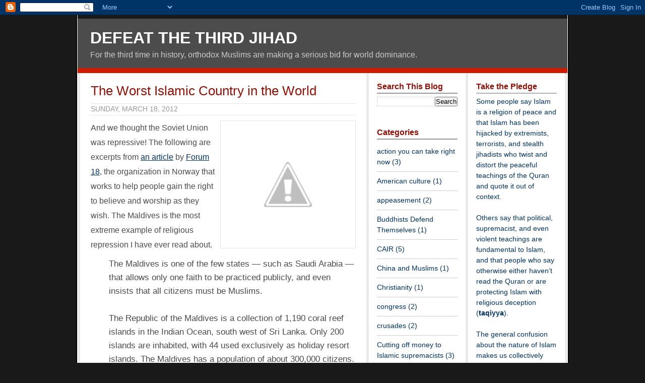

--- FILE ---
content_type: text/html; charset=UTF-8
request_url: https://dttj.blogspot.com/2008/11/worst-islamic-country-in-world.html
body_size: 16655
content:
<!DOCTYPE html>
<html dir='ltr' xmlns='http://www.w3.org/1999/xhtml' xmlns:b='http://www.google.com/2005/gml/b' xmlns:data='http://www.google.com/2005/gml/data' xmlns:expr='http://www.google.com/2005/gml/expr'>
<head>
<link href='https://www.blogger.com/static/v1/widgets/2944754296-widget_css_bundle.css' rel='stylesheet' type='text/css'/>
<meta content='text/html; charset=UTF-8' http-equiv='Content-Type'/>
<meta content='blogger' name='generator'/>
<link href='https://dttj.blogspot.com/favicon.ico' rel='icon' type='image/x-icon'/>
<link href='http://dttj.blogspot.com/2008/11/worst-islamic-country-in-world.html' rel='canonical'/>
<link rel="alternate" type="application/atom+xml" title="Defeat The Third Jihad - Atom" href="https://dttj.blogspot.com/feeds/posts/default" />
<link rel="alternate" type="application/rss+xml" title="Defeat The Third Jihad - RSS" href="https://dttj.blogspot.com/feeds/posts/default?alt=rss" />
<link rel="service.post" type="application/atom+xml" title="Defeat The Third Jihad - Atom" href="https://www.blogger.com/feeds/8549642641097334418/posts/default" />

<link rel="alternate" type="application/atom+xml" title="Defeat The Third Jihad - Atom" href="https://dttj.blogspot.com/feeds/462534297070217235/comments/default" />
<!--Can't find substitution for tag [blog.ieCssRetrofitLinks]-->
<link href='http://3.bp.blogspot.com/__hspjzfC024/SQQ0HP2QwlI/AAAAAAAAAlA/0rz9uQMxbt0/s320/asia_map_maldives.jpg' rel='image_src'/>
<meta content='http://dttj.blogspot.com/2008/11/worst-islamic-country-in-world.html' property='og:url'/>
<meta content='The Worst Islamic Country in the World' property='og:title'/>
<meta content='And we thought the Soviet Union was repressive! The following are excerpts from an article  by Forum 18 , the organization in Norway that wo...' property='og:description'/>
<meta content='//3.bp.blogspot.com/__hspjzfC024/SQQ0HP2QwlI/AAAAAAAAAlA/0rz9uQMxbt0/w1200-h630-p-k-no-nu/asia_map_maldives.jpg' property='og:image'/>
<title>Defeat The Third Jihad: The Worst Islamic Country in the World</title>
<style id='page-skin-1' type='text/css'><!--
/* ************ START OF CSS STYLING ************ */
/* -----------------------------------------------------------------------
Blogger Template Design: Columnus
Design by: Ourblogtemplates.com, September 2008
Terms of Use: Free template with credit linked to Ourblogtemplates.com
----------------------------------------------------------------------- */
/* Variable definitions
========================
<Variable name="bodybgColor" description="Body Background Color"
type="color" default="#FFBBE8">
<Variable name="blogframeColor" description="Blog Background Color"
type="color" default="#800040">
<Variable name="blogBorderColor" description="Blog Border Color"
type="color" default="#000000">
<Variable name="headerbgColor" description="Header Background Color"
type="color" default="#ffffff">
<Variable name="headerBorderColor" description="Header Border Color"
type="color" default="#000000">
<Variable name="blogTitleColor" description="Blog Title Color"
type="color" default="#800040">
<Variable name="blogDescriptionColor" description="Blog Description Color"
type="color" default="#800040">
<Variable name="linkbarbgColor" description="Linkbar Background Color"
type="color" default="#000000">
<Variable name="linkbarmainBorderColor" description="Linkbar Main Border Color"
type="color" default="#C94093">
<Variable name="linkbarBorderColor" description="Linkbar Border Color"
type="color" default="#9D1961">
<Variable name="linkbarTextColor" description="Linkbar Text Color"
type="color" default="#ffffff">
<Variable name="linkbarHoverBgColor" description="Linkbar Hover Background Color"
type="color" default="#ffffff">
<Variable name="linkbarHoverTextColor" description="Linkbar Hover Text Color"
type="color" default="#9D1961">
<Variable name="middlebarbgColor" description="Middlebar Background Color"
type="color" default="#000000">
<Variable name="contentbgColor" description="Content Background Color"
type="color" default="#ffffff">
<Variable name="contentBorderColor" description="Content Border Color"
type="color" default="#9D1961">
<Variable name="postbgColor" description="Post Background Color"
type="color" default="#ffffff">
<Variable name="postBorderColor" description="Post Border Color"
type="color" default="#ffffff">
<Variable name="postTitleColor" description="Post Title Color"
type="color" default="#000000">
<Variable name="posttitlebgColor" description="Post Title Background Color"
type="color" default="#000000">
<Variable name="posttitleBorderColor" description="Post Title Border Color"
type="color" default="#000000">
<Variable name="dateHeaderColor" description="Date Header Color"
type="color" default="#000000">
<Variable name="textColor" description="Text Color"
type="color" default="#191919">
<Variable name="mainLinkColor" description="Main Link Color"
type="color" default="#333333">
<Variable name="mainHoverLinkColor" description="Main Hover Link Color"
type="color" default="#9D1961">
<Variable name="mainVisitedLinkColor" description="Main Visited Link Color"
type="color" default="#9D1961">
<Variable name="blockQuoteColor" description="Blockquote Color"
type="color" default="#191919">
<Variable name="blockquoteBorderColor" description="Blockquote Border Color"
type="color" default="#191919">
<Variable name="codeTextColor" description="Code Text Color"
type="color" default="#660000">
<Variable name="imagebgColor" description="Photo Background Color"
type="color" default="#f5f5f5">
<Variable name="imageBorderColor" description="Photo Border Color"
type="color" default="#f5f5f5">
<Variable name="postfooterBgColor" description="Postfooter Background Color"
type="color" default="#b8659C">
<Variable name="postfooterBorderColor" description="Postfooter Border Color"
type="color" default="#b8659C">
<Variable name="postfooterTextColor" description="Postfooter Text Color"
type="color" default="#b8659C">
<Variable name="postfooterLinkColor" description="Postfooter Link Color"
type="color" default="#b8659C">
<Variable name="commentTabLinkColor" description="Comment Tab Link Color"
type="color" default="#b8659C">
<Variable name="feedlinksColor" description="Feed Links Color"
type="color" default="#9D1961">
<Variable name="mainsidebar1bgColor" description="Main Sidebar Background Color"
type="color" default="#FFBBE8">
<Variable name="sidebar1bgColor" description="Sidebar1 Background Color"
type="color" default="#FFBBE8">
<Variable name="sidebar2bgColor" description="Sidebar2 Background Color"
type="color" default="#FFBBE8">
<Variable name="sidebar1BorderColor" description="Sidebar1 Border Color"
type="color" default="#C94093">
<Variable name="sidebar2BorderColor" description="Sidebar2 Border Color"
type="color" default="#C94093">
<Variable name="sidebar1HeaderBgColor" description="Sidebar1 Header Background Color"
type="color" default="#ffffff">
<Variable name="sidebar2HeaderBgColor" description="Sidebar2 Header Background Color"
type="color" default="#ffffff">
<Variable name="sidebar1HeaderBorderColor" description="Sidebar1 Header Border Color"
type="color" default="#C94093">
<Variable name="sidebar2HeaderBorderColor" description="Sidebar2 Header Border Color"
type="color" default="#C94093">
<Variable name="sidebar1HeaderColor" description="Sidebar1 Header Color"
type="color" default="#000000">
<Variable name="sidebar2HeaderColor" description="Sidebar2 Header Color"
type="color" default="#000000">
<Variable name="sidebar1TextColor" description="Sidebar1 Text Color"
type="color" default="#9D1961">
<Variable name="sidebar2TextColor" description="Sidebar2 Text Color"
type="color" default="#9D1961">
<Variable name="sidebar1LinkColor" description="Sidebar1 Link Color"
type="color" default="#9D1961">
<Variable name="sidebar2LinkColor" description="Sidebar2 Link Color"
type="color" default="#9D1961">
<Variable name="sidebar1HoverLinkColor" description="Sidebar1 Hover Link Color"
type="color" default="#000000">
<Variable name="sidebar2HoverLinkColor" description="Sidebar2 Hover Link Color"
type="color" default="#000000">
<Variable name="sidebar1VisitedLinkColor" description="Sidebar1 Visited Link Color"
type="color" default="#000000">
<Variable name="sidebar2VisitedLinkColor" description="Sidebar2 Visited Link Color"
type="color" default="#000000">
<Variable name="sidebarListLineColor" description="Sidebar List Line Color"
type="color" default="#000000">
<Variable name="lowerbarbgColor" description="Lowerbar Background Color"
type="color" default="#ffffff">
<Variable name="lowerbarBorderColor" description="Lowerbar Border Color"
type="color" default="#C94093">
<Variable name="lowerbarHeaderColor" description="Lowerbar Header Color"
type="color" default="#000000">
<Variable name="lowerbarTitleBgColor" description="Lowerbar Header Background Color"
type="color" default="#C94093">
<Variable name="lowerbarTitleBorderColor" description="Lowerbar Header Border Color"
type="color" default="#C94093">
<Variable name="lowerbarTextColor" description="Lowerbar Text Color"
type="color" default="#9D1961">
<Variable name="lowerbarLinkColor" description="Lowerbar Link Color"
type="color" default="#9D1961">
<Variable name="lowerbarHoverLinkColor" description="Lowerbar Hover Link Color"
type="color" default="#000000">
<Variable name="lowerbarVisitedLinkColor" description="Lowerbar Visited Link Color"
type="color" default="#000000">
<Variable name="lowerbarListLineColor" description="Lowerbar List Line Color"
type="color" default="#000000">
<Variable name="commentTitleColor" description="Comment Header Color"
type="color" default="#000000">
<Variable name="commentAuthorBgColor" description="Comment Author Background Color"
type="color" default="#9D1961">
<Variable name="commentboxBorderColor" description="Comment Author Border Color"
type="color" default="#C94093">
<Variable name="commentauthorColor" description="Comment Author Color"
type="color" default="#9D1961">
<Variable name="commentTimeStampColor" description="Comment Timestamp Color"
type="color" default="#C94093">
<Variable name="commentTextColor" description="Comment Text Color"
type="color" default="#4c4c4c">
<Variable name="footerbgColor" description="Footer Background Color"
type="color" default="#ffffff">
<Variable name="footerBorderColor" description="Footer Border Color"
type="color" default="#000000">
<Variable name="footerHeaderColor" description="Footer Header Color"
type="color" default="#000000">
<Variable name="footerTextColor" description="Footer Text Color"
type="color" default="#C94093">
<Variable name="footerLinkColor" description="Footer Link Color"
type="color" default="#C94093">
<Variable name="footerHoverLinkColor" description="Footer Hover Link Color"
type="color" default="#C94093">
<Variable name="footerVisitedLinkColor" description="Footer Visited Link Color"
type="color" default="#C94093">
<Variable name="blogTitleFont" description="Blog Title Font"
type="font"
default="normal bold 273% Georgia, Times, serif"
>
<Variable name="blogDescriptionFont" description="Blog Description Font"
type="font"
default="normal normal 104% georgia,helvetica,verdana,Georgia, serif"
>
<Variable name="linkbarTextFont" description="Linkbar Text Font"
type="font"
default="normal normal 77% Verdana, sans-serif"
>
<Variable name="postTitleFont" description="Post Title Font"
type="font"
default="normal bold 180% Georgia, Times, serif"
>
<Variable name="dateHeaderFont" description="Date Header Font"
type="font"
default="normal bold 117% Arial, sans-serif"
>
<Variable name="textFont" description="Text Font"
type="font"
default="normal normal 90% Arial, sans-serif"
>
<Variable name="quoteFont" description="Blog Quote Font"
type="font"
default="normal normal 92% helvetica,tahoma,verdana,arial,times,Sans-serif"
>
<Variable name="sidebarHeaderFont" description="Sidebar Title Font"
type="font"
default="normal bold 117% Arial, sans-serif"
>
<Variable name="sidebarTextFont" description="Sidebar Text Font"
type="font"
default="normal normal 78% Arial, Verdana, sans-serif"
>
<Variable name="postfooterTextFont" description="Post-Footer Text Font"
type="font"
default="normal normal 93% Arial, sans-serif"
>
<Variable name="commentTitleFont" description="Comment Title Font"
type="font"
default="normal bold 120% Arial, sans-serif"
>
<Variable name="commentTextFont" description="Comment Text Font"
type="font"
default="normal normal 95% Arial, sans-serif"
>
<Variable name="footerHeaderFont" description="Footer Header Font"
type="font"
default="normal bold 131% Trebuchet, Trebuchet MS, Arial, sans-serif"
>
<Variable name="footerTextFont" description="Footer Text Font"
type="font"
default="normal normal 76% Trebuchet, Trebuchet MS, Arial, sans-serif"
>
*/
/* -----   GLOBAL   ----- Blogger template design by Ourblogtemplates.com */
* {margin:0; padding:0;}
body {
margin: 0px 0px 0px 0px;
padding: 0px 0px 0px 0px;
text-align: center;
color: #4c4c4c;
background: #191919 url() repeat top right;
background-attachment: fixed;
font-family: arial,verdana,helvetica,tahoma,Sans-serif;
font-size: 100%;
width: 100%;
}
#outer-wrapper {
margin: 0 auto;   /* auto - to make the template lay in the screen center */
padding: 0px 0px 0px 0px;
margin-top: 0px;
margin-bottom: 20px;
position: relative;
width: 100%;
text-align: center;
}
#blog-wrapper {
margin: 0 auto;   /* auto - to make the template lay in the screen center */
padding: 0px 1px 0px 1px;
margin-top: 0px;
margin-bottom: 10px;
text-align: center;
position: relative;
width: 972px;
background: #ffffff;
border: 2px solid #000000;
border-top: 0;
}
#spacer {clear: both; margin: 0; padding: 0;}
/* global link attributes */
a {color: #003366; text-decoration: underline;}
a:hover {color: #940f04; text-decoration: underline;}
a:visited {color: #003366; text-decoration: underline;}
/* Blogger Navigation Bar */
#Navbar1 {
margin: 0;
padding: 0;
/* visibility: hidden; */
/* display: none; */
}
/* -----   TOP ADS   ----- Blogger template design by Ourblogtemplates.com */
#topads-wrapper {
margin: 0;
padding: 0;
position: relative;
text-align: center;
width: 100%;
}
#topads {margin: 0; padding: 0;}
#topads .widget {margin: 0; padding: 5px 0;}
/* -----   HEADER   ----- Blogger template design by Ourblogtemplates.com */
#header-wrapper {
margin: 0px 0px 0px 0px;
padding: 0px 0px 0px 0px;
width: 972px;
text-align: center;
background: #4c4c4c;
border-top: 0px solid #000000;
border-bottom: 0px solid #000000;
}
#header {
margin: 0px 0px 0px 0px;
padding: 0px 0px 0px 0px;
text-align: left;
}
#header h1 {
color: #ffffff;
font: normal bold 198% Arial, sans-serif;
text-align: left;
text-transform: uppercase;
margin: 0px 0px 0px 0px;
padding: 20px 25px 0px 25px;
}
#header h1 a {
text-decoration: none;
color: #ffffff;
}
#header h1 a:hover {
text-decoration: underline;
color: #cccccc;
}
#header .description {
color: #cccccc;
font: normal normal 101% Arial, sans-serif;
text-align: left;
margin: 0px 0px 0px 0px;
padding: 5px 25px 17px 25px;
}
#header h1 p, #header .description p {margin:0;padding:0}
#header a img {
margin: 0px 0px 0px 0px;
padding: 0px 0px 0px 0px;
border: 0;
}
/* -----   LINKBAR   ----- Blogger template design by Ourblogtemplates.com */
#linkbar-wrapper {
margin: 0px 0px 0px 0px;
padding: 0px 0px 0px 0px;
width: 972px;
}
#linkbar {
margin: 0px 0px 0px 0px;
padding: 0px 0px 0px 0px;
width: 972px;
position: relative;
background: #000000;
border-top: 5px solid #191919;
border-bottom: 2px solid #191919;
}
#linkbar .widget {
margin: 0px 0px 0px 0px;
padding: 5px 10px 5px 10px;
}
#linkbar ul {
margin: 0px 0px 0px 0px;
padding: 0px 0px 0px 0px;
text-align: left;
list-style-type:none;
border-right: 0px solid #e6e6e6;
}
#linkbar li {
display: inline;
margin: 0px 0px 0px 0px;
padding: 0px 0px 0px 0px;
}
#linkbar h2 {
margin: 0px 0px 0px 0px;
padding: 0px 0px 0px 0px;
display: none;
visibility: hidden;
}
#linkbar a {
clear: both;
margin: 0px -4px 0px 0px;
padding: 8px 20px 6px 20px;
width:100%;
text-decoration:none;
font: normal bold 74% Verdana, sans-serif;
color: #000000;
/* text-transform: uppercase; */
border-right: 1px solid #e6e6e6;
border-bottom: 0px solid #e6e6e6;
}
#linkbar a:hover {
color: #4c4c4c;
background: #ffffff;
}
/* -----   MIDDLE ADS   ----- Blogger template design by Ourblogtemplates.com */
#middleads-wrapper {
margin: 0;
padding: 0;
position: relative;
text-align: center;
width: 100%;
}
#middleads, #middleads2 {
margin: 0;
padding: 0;
}
#middleads .widget, #middleads2 .widget {
margin: 0;
padding: 5px 0;
background: #000000;
}
/* -----   MAIN   ----- Blogger template design by Ourblogtemplates.com */
#content-wrapper {
width: 972px;
margin: 0px 0px 0px 0px;
padding: 0px 0px 0px 0px;
position: relative;
text-align: left;
background: #EAEAEA;
border-top: 10px solid #CF1C00;
}
#main-wrapper {
float: left;
position: relative;
max-width: 578px;
margin: 0px 0px 0px 0px;
padding: 0px 0px 0px 0px;
text-align: left;
word-wrap: break-word; /* fix for long text breaking sidebar float in IE */
overflow: hidden; /* fix for long non-text content breaking IE sidebar float */
}
#main {
width: 526px;
margin: 0px 5px 0px 5px;
padding: 15px 20px 0px 20px;
text-align: left;
background: #ffffff; /* url(http://farm4.static.flickr.com/3135/2746541297_c4c9e6dae2_o.jpg) repeat-y top left; */
border-left: 1px solid #ffffff;
border-right: 1px solid #ffffff;
color: #4c4c4c;
font: normal normal 103% Arial, sans-serif;
}
#main .widget {
margin: 0px 0px 0px 0px;
padding: 0px 0px 20px 0px;
}
.post {
margin: 0px 0px 0px 0px;
padding: 0px 0px 0px 0px;
line-height: 1.8em;
text-align: left;
}
.post h3 {
margin: 0px -15px 0px -15px;
padding: 0px 15px 0px 15px;
color: #940f04;
font: normal normal 158% Verdana, sans-serif;
text-decoration: none;
text-align: left;
line-height: 1.6em;
/* background: #999999;
border-top: 1px solid #e6e6e6;
border-bottom: 2px solid #e6e6e6; */
}
.post h3 a, .post h3 a:visited {
color: #940f04;
text-decoration: none;
}
.post h3 a:hover {
color: #4c4c4c;
text-decoration: underline;
}
.post-header-line-1 {
margin: 4px 0px 10px 0px;
padding: 3px 0px 4px 0px;
border-top: 1px solid #e6e6e6;
border-bottom: 1px solid #e6e6e6;
}
h2.date-header {
margin: 0px 0px 0px 0px;
padding: 0px 0px 0px 0px;
text-align: left;
color: #999999;
font: normal normal 82% Arial, sans-serif;
text-decoration: none;
text-transform: uppercase;
}
.date-header span {
margin: 0px 0px 0px 0px;
padding: 0px 0px 0px 0px;
}
.post-body p {
/* Fix bug in IE5/Win with italics in posts */
margin: 0px 0px 0px 0px;
padding: 1px 0px 1px 0px;
display: inline; /* to fix floating-ads wrapping problem in IE */
height: 1%;
overflow: visible;
}
.post-body p a, .post-body p a:visited {
color: #003366;
text-decoration: underline;
}
.post-body a:hover {
text-decoration: underline;
color: #940f04;
}
.post ul {
margin: 0px 0px 0px 0px;
padding: 12px 0px 12px 30px;
list-style-type: disc;
line-height: 1.6em;
font-size: 95%;
}
.post ol {
margin: 0px 0px 0px 0px;
padding: 12px 0px 12px 30px;
line-height: 1.6em;
font-size: 95%;
}
.post li {
margin: 0px 0px 0px 0px;
padding: 0px 0px 8px 0px;
}
a img {
margin: 5px 5px 5px 5px;
padding: 0px 0px 0px 0px;
}
.post img {
margin: 5px;
padding: 5px;
background: #ffffff;
border: 1px solid #e6e6e6;
}
/* -----   POST-FOOTER   ----- Blogger template design by Ourblogtemplates.com */
.post-footer {
display: block;
margin: 25px 0px 25px 0px;
padding: 7px 12px 5px 12px;
text-align: left;
font: normal normal 86% Verdana, sans-serif;
color: #4c4c4c;
font-weight: normal;
line-height: 1.7em;
text-decoration: none;
background: #f9f9f9;
border-bottom: 1px solid #f1f1f1;
}
.post-footer-line {
margin: 0px 0px 0px 0px;
padding: 0px 0px 0px 0px;
}
.post-footer-line-1, .post-footer-line-2, .post-footer-line-3 {
margin: 0px 0px 0px 0px;
padding: 0px 0px 0px 0px;
}
.post-footer a {
color: #6C82B5;
text-decoration: none;
}
.post-footer a:hover {
color: #940f04;
text-decoration: underline;
}
.post-footer .post-comment-link a {
margin: 0px 0px 0px 7px;
padding: 0px 0px 0px 9px;
border-left: 1px solid #4c4c4c;
color: #6C82B5;
font-weight: normal;
text-decoration: none;
}
.post-footer .post-comment-link a:hover {
color: #940f04;
text-decoration: underline;
}
.post-footer .post-icons {
margin: 0px 0px 0px 0px;
padding: 0px 0px 0px 0px;
}
.post-footer img {
margin: 0px 0px 0px 0px;
padding: 0px 0px 5px 0px;
background: #f9f9f9;
}
#blog-pager {
margin: 0px 0px 0px 0px;
padding: 0px 0px 0px 0px;
text-align: center;
font: normal normal 86% Verdana, sans-serif;
color: #003366;
}
#blog-pager a {color: #003366}
#blog-pager a:hover {color: #940f04}
#blog-pager-newer-link {
float: left;
margin: 0px 0px 0px 0px;
padding: 0px 0px 0px 0px;
}
#blog-pager-older-link {
float: right;
margin: 0px 0px 0px 0px;
padding: 0px 0px 0px 0px;
}
.feed-links {
margin: 10px 0px 0px 0px;
padding: 0px 0px 0px 0px;
clear: both;
text-align: left;
font: normal normal 86% Verdana, sans-serif;
color: #003366;
}
.feed-links a, .feed-links a:visited {color: #003366}
.feed-links a:hover {color: #940f04}
/* -----   SIDEBAR   ----- Blogger template design by Ourblogtemplates.com */
#side-wrapper1, #side-wrapper2 {
max-width: 197px;
float: left;
margin: 0px 0px 0px 0px;
padding: 0px 0px 0px 0px;
word-wrap: break-word; /* fix for long text breaking sidebar float in IE */
overflow: hidden; /* fix for long non-text content breaking IE sidebar float */
}
#sidebar-wrapper {
float: left;
margin: 0px 0px 0px 0px;
padding: 0px 0px 0px 0px;
word-wrap: break-word; /* fix for long text breaking sidebar float in IE */
overflow: hidden; /* fix for long non-text content breaking IE sidebar float */
}
.sidebar {
margin: 0px 0px 0px 0px;
padding: 0px 0px 0px 0px;
text-align: left;
font: normal normal 85% Arial, sans-serif;
}
#sidebar1 {
width: 160px;
margin: 0px 5px 0px 0px;
padding: 15px 15px 0px 15px;
color: #003366;
line-height: 1.6em;
background: #ffffff;
border-left: 1px solid #ffffff;
border-right: 1px solid #ffffff;
}
#sidebar2 {
width: 160px;
margin: 0px 5px 0px 0px;
padding: 15px 15px 0px 15px;
color: #003366;
line-height: 1.6em;
background: #ffffff;
border-left: 1px solid #ffffff;
border-right: 1px solid #ffffff;
}
#sidebar1 .widget {
margin: 0px 0px 0px 0px;
padding: 0px 0px 35px 0px;
}
#sidebar2 .widget {
margin: 0px 0px 0px 0px;
padding: 0px 0px 35px 0px;
}
/* sidebar heading ----- Blogger template design by Ourblogtemplates.com */
#sidebar1 h2 {
margin: 0px 0px 5px 0px;
padding: 3px 0px 3px 0px;
text-align: left;
color: #940f04;
font: normal bold 115% Verdana, sans-serif;
/* background: #191919; */
border-bottom: 2px solid #999999;
}
#sidebar2 h2 {
margin: 0px 0px 5px 0px;
padding: 3px 0px 3px 0px;
text-align: left;
color: #940f04;
font: normal bold 115% Verdana, sans-serif;
/* background: #191919; */
border-bottom: 2px solid #b3b3b3;
}
.sidebar ul, #BlogArchive1 ul {
margin: 0px 0px 0px 0px;
padding: 0px 0px 0px 0px;
list-style-type: none;
}
.sidebar li, #BlogArchive1 li {
margin: 0px 0px 0px 0px;
padding: 8px 0px 8px 0px;
border-bottom: 1px solid #cccccc;
}
#sidebar1 a {
color: #003366;
text-decoration: none;
}
#sidebar1 a:hover {
text-decoration: underline;
color: #940f04;
}
#sidebar1 a:visited {
text-decoration: none;
color: #003366;
}
#sidebar2 a {
color: #003366;
text-decoration: none;
}
#sidebar2 a:hover {
text-decoration: underline;
color: #940f04;
}
#sidebar2 a:visited {
text-decoration: none;
color: #003366;
}
.sidebar a img {
margin: 0px 0px 0px 0px;
padding: 0px 0px 0px 0px;
}
/* -----   PROFILE   ----- Blogger template design by Ourblogtemplates.com */
.profile-img {
margin: 5px;
padding: 0px;
border: 1px solid #cccccc;
}
.profile-textblock {
margin: 5px 0px 5px 0px;
padding: 5px 0px 5px 0px;
clear: both;
line-height: 1.6em;
border-top: 1px solid #cccccc;
border-bottom: 1px solid #cccccc;
}
.profile-datablock {
margin: 2px 0px 5px 0px;
padding: 0px 0px 0px 0px;
}
.profile-data {
margin: 0px 0px 0px 0px;
padding: 0px 0px 0px 0px;
font-weight: normal;
font-style: italic;
}
.profile-link {
margin: 0px 0px 0px 0px;
padding: 0px 0px 0px 0px;
}
/* -----   BLOCKQUOTE   ----- */
blockquote {
margin: 10px 0px 10px 20px;
padding: 0px 0px 0px 15px;
font: normal normal 105% Arial, sans-serif;
line-height: 1.6em;
color: #4c4c4c;
border-left: 1px solid #ffffff;
}
/* -----   CODE   ----- */
code {
color: #4c4c4c;
font-size: 110%;
}
/* -----   COMMENT   ----- Blogger template design by Ourblogtemplates.com */
#comments {
margin: 0px 0px 0px 0px;
padding: 0px 0px 20px 0px;
text-align: left;
color: #4c4c4c;
font: normal normal 94% Verdana, sans-serif;
}
/* comment-header */
#comments h4 {
margin: 20px 0px 0px 0px;
padding: 0px 0px 0px 0px;
color: #940f04;
font: normal normal 157% Verdana, sans-serif;
}
.deleted-comment {
font-style:italic;
color:gray;
margin: 3px 0px 3px 0px;
}
.comment-author {
display: block;
margin: 10px 0px 0px 0px;
padding: 8px 10px 3px 0px;
color: #003366;
/* background: #ffffff; */
border-top: 1px solid  #cccccc;
border-bottom: 0px dotted #cccccc;
font-weight: normal;
}
.comment-author a {color: #003366; text-decoration: none;}
.comment-author a:hover {color: #999999; text-decoration: underline;}
.comment-author a:visited {color: #003366; text-decoration: none;}
.comment-body {margin: 0; padding: 5px 0px 5px 40px;}
.comment-body p {margin: 0; padding: 0; line-height: 1.7em;}
.comment-footer, .comment-footer a {margin: 0px 0px 0px 0px; padding: 4px 0px 0px 0px;}
.comment-timestamp {
margin: 0px 0px 0px 4px;
padding: 0px 0px 7px 4px;
color: #999999;
text-decoration: none;
font-weight: normal;
font-style: italic;
}
.comment-timestamp a {
color: #999999;
text-decoration: none;
}
.comment-timestamp a:hover {color: #003366; text-decoration: underline;}
#comments ul {margin: 0; padding: 0; list-style-type: none;}
#comments li {margin: 0; padding: 0;}
a.comment-link {
/* ie5.0/win doesn't apply padding to inline elements,
so we hide these two declarations from it */
padding: 0px 0px 0px 0px;
}
html>body a.comment-link {
/* respecified, for ie5/mac's benefit */
padding-left: 0px;
}
/* -----   LOWER SECTION   ----- Blogger template design by Ourblogtemplates.com */
#lower-wrapper {
margin: 0px 0px 0px 0px;
padding: 0px 0px 0px 0px;
width: 972px;
font: normal normal 85% Arial, sans-serif;
color: #4c4c4c;
background: #f3f3f3;
border-top: 3px solid #191919;
}
#lowerbar-wrapper {
float: left;
margin: 0px 0px 0px 0px;
padding: 0px 0px 0px 0px;
width: 33%;
text-align: left;
line-height: 1.6em;
word-wrap: break-word; /* fix for long text breaking sidebar float in IE */
overflow: hidden; /* fix for long non-text content breaking IE sidebar float */
}
#lowerads-wrapper {
float: left;
margin: 0px 0px 0px 0px;
padding: 0px 0px 0px 0px;
width: 100%;
text-align: center;
word-wrap: break-word; /* fix for long text breaking sidebar float in IE */
overflow: hidden; /* fix for long non-text content breaking IE sidebar float */
}
.lowerbar {margin: 0; padding: 0;}
.lowerbar .widget {margin: 0; padding: 15px 20px 15px 20px;}
.lowerads {margin: 0; padding: 0;}
.lowerads .widget {margin: 0; padding: 10px 0px 10px 0px;}
.lowerbar h2 {
margin: 0px 0px 5px 0px;
padding: 10px 0px 5px 0px;
color: #000000;
font: normal bold 115% Verdana, sans-serif;
text-align: left;
/* background: #ffffff; */
border-bottom: 1px solid #b3b3b3;
}
.lowerbar ul {
margin: 0px 0px 0px 0px;
padding: 0px 0px 0px 0px;
list-style-type: none;
}
.lowerbar li {
margin: 0px 0px 0px 0px;
padding: 1px 0px 1px 0px;
/* border-bottom: 1px solid #cccccc; */
}
.lowerbar a {color: #4c4c4c; text-decoration: none;}
.lowerbar a:hover {text-decoration: underline; color: #000000;}
.lowerbar a:visited {text-decoration: none; color: #4c4c4c;}
/* -----   FOOTER   ----- Blogger template design by Ourblogtemplates.com */
#footer-wrapper {
clear: both;
display: inline; /* handles IE margin bug */
float: left;
width: 972px;
margin: 0px 0px 0px 0px;
padding: 0px 0px 0px 0px;
background: #000000;
border-top: 3px solid #CF1C00;
}
#footer {
margin: 0px 0px 0px 0px;
padding: 15px 0px 0px 0px;
text-align: center;
color: #ffffff;
font: normal normal 72% Verdana, sans-serif;
line-height: 1.6em;
}
#footer h2 {
margin: 0px 0px 0px 0px;
padding: 0px 0px 2px 0px;
color: #cccccc;
font: normal bold 127% Verdana, sans-serif;
}
#footer .widget {
margin: 0px 0px 0px 0px;
padding: 0px 10px 15px 10px;
}
.footer p {margin: 0; padding: 0}
.footer a {
color: #cccccc;
text-decoration: none;
}
.footer a:hover {
color: #ffffff;
text-decoration: underline;
}
.footer a:visited {
color: #cccccc;
text-decoration: none;
}
/* -----   BOTTOM ADS   ----- Blogger template design by Ourblogtemplates.com */
#bottomads-wrapper {
margin: 0;
padding: 0;
position: relative;
text-align: center;
width: 100%;
}
#bottomads {margin: 0; padding: 10px 0;}
#bottomads .widget {margin: 0; padding: 5px 0;}
/* -----   CREDIT   ----- */
#credit {
margin: 0px 0px 0px 0px;
padding: 2px 0px 0px 0px;
width: 100%;
height: 26px;
clear: both;
font-family: verdana, helvetica;
font-size: 70%;
color: #dddddd;
font-weight: normal;
background: #000000;
}
#creditleft {
margin: 0px 0px 0px 0px;
padding: 7px 0px 0px 0px;
height: 26px;
position: relative;
float: left;
text-align: left;
display: inline;
width: 71%;
background: #000000;
}
#creditright {
margin: -33px 0px 0px 0px;
padding: 7px 0px 0px 0px;
height: 26px;
position: relative;
float: right;
text-align:right;
display: inline;
width: 30%;
background: #000000;
}
#creditleft p {
margin: 0;
padding: 0
}
#creditright p {
margin: 0;
padding: 0
}
#creditleft a, .creditleft a:hover, .creditleft a:visited {
color: #dddddd;
text-decoration: underline;
}
#creditright a, .creditright a:hover, .creditright a:visited {
color: #dddddd;
text-decoration: underline;
}
/* ************ END OF CSS STYLING ************ */
/** Page structure tweaks for layout editor wireframe */
body#layout #main,
body#layout #sidebar {
padding: 0;
}

--></style>
<link href='https://www.blogger.com/dyn-css/authorization.css?targetBlogID=8549642641097334418&amp;zx=f224c3ed-3b82-4414-87cc-51cdbf019676' media='none' onload='if(media!=&#39;all&#39;)media=&#39;all&#39;' rel='stylesheet'/><noscript><link href='https://www.blogger.com/dyn-css/authorization.css?targetBlogID=8549642641097334418&amp;zx=f224c3ed-3b82-4414-87cc-51cdbf019676' rel='stylesheet'/></noscript>
<meta name='google-adsense-platform-account' content='ca-host-pub-1556223355139109'/>
<meta name='google-adsense-platform-domain' content='blogspot.com'/>

</head>
<body>
<div class='navbar section' id='navbar'><div class='widget Navbar' data-version='1' id='Navbar1'><script type="text/javascript">
    function setAttributeOnload(object, attribute, val) {
      if(window.addEventListener) {
        window.addEventListener('load',
          function(){ object[attribute] = val; }, false);
      } else {
        window.attachEvent('onload', function(){ object[attribute] = val; });
      }
    }
  </script>
<div id="navbar-iframe-container"></div>
<script type="text/javascript" src="https://apis.google.com/js/platform.js"></script>
<script type="text/javascript">
      gapi.load("gapi.iframes:gapi.iframes.style.bubble", function() {
        if (gapi.iframes && gapi.iframes.getContext) {
          gapi.iframes.getContext().openChild({
              url: 'https://www.blogger.com/navbar/8549642641097334418?po\x3d462534297070217235\x26origin\x3dhttps://dttj.blogspot.com',
              where: document.getElementById("navbar-iframe-container"),
              id: "navbar-iframe"
          });
        }
      });
    </script><script type="text/javascript">
(function() {
var script = document.createElement('script');
script.type = 'text/javascript';
script.src = '//pagead2.googlesyndication.com/pagead/js/google_top_exp.js';
var head = document.getElementsByTagName('head')[0];
if (head) {
head.appendChild(script);
}})();
</script>
</div></div>
<div id='outer-wrapper'>
<!-- skip links for text browsers -->
<span id='skiplinks' style='display:none;'>
<a href='#main'>skip to main </a> |
<a href='#sidebar'>skip to sidebar</a>
</span>
<div id='topads-wrapper'>
<div class='topads no-items section' id='topads'></div>
</div>
<div style='clear: both;'></div>
<div id='blog-wrapper'>
<div id='linkbar-wrapper'>
<div class='linkbar no-items section' id='linkbar'>
</div>
</div>
<div style='clear: both;'></div>
<div id='header-wrapper'>
<div class='header section' id='header'><div class='widget Header' data-version='1' id='Header1'>
<div id='header-inner'>
<div class='titlewrapper'>
<h1 class='title'>
<a href='https://dttj.blogspot.com/'>Defeat The Third Jihad</a>
</h1>
</div>
<div class='descriptionwrapper'>
<p class='description'><span>For the third time in history, orthodox Muslims are making a serious bid for world dominance.</span></p>
</div>
</div>
</div></div>
</div>
<div style='clear: both;'></div>
<div id='middleads-wrapper'>
<div class='middleads no-items section' id='middleads'></div>
</div>
<div style='clear: both;'></div>
<div id='content-wrapper'>
<div id='main-wrapper'>
<div class='main section' id='main'><div class='widget Blog' data-version='1' id='Blog1'>
<div class='blog-posts'>
<!--Can't find substitution for tag [adStart]-->
<div class='post'>
<a name='462534297070217235'></a>
<h3 class='post-title'>
<a href='https://dttj.blogspot.com/2008/11/worst-islamic-country-in-world.html'>The Worst Islamic Country in the World</a>
</h3>
<div class='post-header-line-1'>
<h2 class='date-header'>Sunday, March 18, 2012</h2>
</div>
<div class='post-body' id='post-462534297070217235'>
<style>#fullpost{display:inline;}</style>
<p><a href="//3.bp.blogspot.com/__hspjzfC024/SQQ0HP2QwlI/AAAAAAAAAlA/0rz9uQMxbt0/s1600-h/asia_map_maldives.jpg" onblur="try {parent.deselectBloggerImageGracefully();} catch(e) {}"><img alt="" border="0" id="BLOGGER_PHOTO_ID_5261387563793433170" src="//3.bp.blogspot.com/__hspjzfC024/SQQ0HP2QwlI/AAAAAAAAAlA/0rz9uQMxbt0/s320/asia_map_maldives.jpg" style="cursor: pointer; float: right; height: 242px; margin: 0pt 0pt 10px 10px; width: 257px;"></a>And we thought the Soviet Union was repressive! The following are excerpts from <a href="http://www.forum18.org/Archive.php?article_id=1203">an article</a> by <a href="http://www.forum18.org/index.php">Forum 18</a>, the organization in Norway that works to help people gain the right to believe and worship as they wish. The Maldives is the most extreme example of religious repression I have ever read about.<br />
<blockquote>
The Maldives is one of the few states &#8212; such as Saudi Arabia &#8212; that allows only one faith to be practiced publicly, and even insists that all citizens must be Muslims.<br />
<br />
The Republic of the Maldives is a collection of 1,190 coral reef islands in the Indian Ocean, south west of Sri Lanka. Only 200 islands are inhabited, with 44 used exclusively as holiday resort islands. The Maldives has a population of about 300,000 citizens.</blockquote>
In the Maldives, citizens cannot practice any other religion than Islam, and they have to practice it in the way the government says.<br />
<br />
Due to internal and external pressure to give their citizens freedom of religion, the Maldivian government instituted a reform. But here's how they reformed it: Okay, you can practice any religion you want, but if it's not Islam, you are no longer a citizen.<br />
<blockquote>
Maldivian non-Muslims and other Maldivians who do not want to practice their faith in the state approved way cannot practice their own faith. They cannot even pray the way they want. Kneeling down, folding hands or using religious symbols like crosses, candles, pictures or statues can lead to government action. Performing movements in the Namaadu (namaz or Islamic ritual prayer) differently to the state-approved way can also lead to arrest by the police.<br />
<br />
Maldivians are not allowed to possess religious material &#8212; whether holy books, audio and video tapes, CDs and DVDs, pictures or artifacts &#8212; that is not approved by the government. Sometimes private houses and mosques are raided by police in their search for non state-approved religious material. When found, all such material is confiscated. Electronic media, radio broadcasts, the internet, and printed material are all censored by the government.<br />
<br />
The luggage of Maldivians returning to the country is searched and all unauthorised religious material is confiscated. Foreign citizens arriving in the Maldives &#8212; whether as migrant workers or tourists &#8212; also have their luggage searched for "un-Islamic" materials. Small quantities of non-Muslim literature for personal use are generally permitted to foreign tourists.<br />
<br />
Maldivians are also not allowed to discuss their faith with anyone. No-one is allowed to discuss religion without the explicit permission of the government. They do not even dare to discuss their beliefs with their spouses and children. The political intimidation of the public and the official denigration of religiously non-conformist people have led to widespread mistrust and fear. Children of people who are suspected of holding alternative religious convictions are sometimes interrogated by their teachers about their parents' opinions and convictions.<br />
<br />
Constant intimidation and oppression leads people to act contrary to their own convictions and beliefs. Some people feel forced to perform Muslim ritual prayers (in the state-approved way) to avoid any possible suspicion. They also feel forced to teach their children according to the government's will instead of their own conviction. They are forced to observe the fast during the Muslim fasting month of Ramadan. After the first week of this year's Ramadan, which began in early September 2008, a Maldivian radio station announced that the police had already arrested 76 people for not fasting.<br />
<br />
Maldivians are &#8212; justifiably &#8212; fearful that they will face severe consequences if they publicly and identifiably defend everyone's right to freedom of thought, conscience and belief. Because of this fear, Maldivians hope the international community will support their struggle. One step to do this is for states and human rights organizations to urge the Maldivian government to implement the recommendations of the UN Special Rapporteur on Freedom of Religion or Belief, Asma Jahangir, in her report (A/HRC/4/21/Add.3).</blockquote>
When I read this last paragraph, I thought, "This is one of those situations where someone is going to have to fight and die for freedom." Probably it will be Maldivians. They have more at stake in the matter than anyone else.<br />
<br />
We've seen many times that "international pressure" on Muslims has about as much impact as sticking our tongues out at them. What they need is not international pressure, but guns and walkie-talkies.</p>
<div style='clear: both;'></div>
</div>
<div class='post-footer'>
<script charset="utf-8" src="//feeds.feedburner.com/~s/DefeatTheThirdJihad?i=https://dttj.blogspot.com/2008/11/worst-islamic-country-in-world.html" type="text/javascript"></script>
<div id='pfButton'><link href="//cdn.printfriendly.com/printfriendly.css" rel="stylesheet" type="text/css"><script src="//cdn.printfriendly.com/printfriendly.js" type="text/javascript"></script><a href='http://www.printfriendly.com' id='printfriendly' onclick='window.print(); return false;' title='Print an optimized version of this blog post'><img alt="Print" src="https://lh3.googleusercontent.com/blogger_img_proxy/AEn0k_uLmHDBPL4x9x8GP_WGqNBeANNo6GkU0iMPGVHyfG7Zjsyz7vMsglTb9AgFr8oyx6t60rJx3fqSnjQxkUdtyLMCcNdIq6i7fszyn_OL9w=s0-d" style="border:none;"></a></div>
<div class='post-footer-line post-footer-line-1'>
<span class='post-author'>
Posted by
Citizen Warrior
</span>
<span class='post-timestamp'>
at
<a class='timestamp-link' href='https://dttj.blogspot.com/2008/11/worst-islamic-country-in-world.html' title='permanent link'>5:57&#8239;PM</a>
</span>
<span class='post-backlinks post-comment-link'>
</span>
<span class='post-comment-link'>
</span>
<span class='post-icons'>
<span class='item-control blog-admin pid-1466123329'>
<a href='https://www.blogger.com/post-edit.g?blogID=8549642641097334418&postID=462534297070217235&from=pencil' title='Edit Post'>
<img alt="" class="icon-action" src="//www.blogger.com/img/icon18_edit_allbkg.gif">
</a>
</span>
</span>
</div>
<div class='post-footer-line post-footer-line-2'>
<span class='post-labels'>
Labels:
<a href='https://dttj.blogspot.com/search/label/in%20what%20way%20is%20Islam%20gaining%20ground%3F' rel='tag'>in what way is Islam gaining ground?</a>
</span>
</div>
<div class='post-footer-line post-footer-line-3'></div>
</div>
</div>
<div class='comments' id='comments'>
<a name='comments'></a>
<h4>

          1 comments:
        
</h4>
<dl id='comments-block'>
<dt class='comment-author' id='comment-3849305369856752543'>
<a name='comment-3849305369856752543'></a>
dar alharb
<span class='comment-timestamp'>
<a href='#comment-3849305369856752543' title='comment permalink'>
April 6, 2011 at 12:29&#8239;PM
</a>
<span class='item-control blog-admin pid-1566691460'>
<a href='https://www.blogger.com/comment/delete/8549642641097334418/3849305369856752543' title='Delete Comment'>
<span class='delete-comment-icon'>&#160;</span>
</a>
</span>
</span>
</dt>
<dd class='comment-body'>
<p>Good article.  he last paragraph is the best.</p>
</dd>
</dl>
<p class='comment-footer'>
<a href='https://www.blogger.com/comment/fullpage/post/8549642641097334418/462534297070217235' onclick=''>Post a Comment</a>
</p>
<div id='backlinks-container'>
<div id='Blog1_backlinks-container'>
</div>
</div>
</div>
<!--Can't find substitution for tag [adEnd]-->
</div>
<div class='blog-pager' id='blog-pager'>
<span id='blog-pager-newer-link'>
<a class='blog-pager-newer-link' href='https://dttj.blogspot.com/2010/08/islamization-of-west.html' id='Blog1_blog-pager-newer-link' title='Newer Post'>Newer Post</a>
</span>
<span id='blog-pager-older-link'>
<a class='blog-pager-older-link' href='https://dttj.blogspot.com/2011/05/how-to-achieve-energy-security-and.html' id='Blog1_blog-pager-older-link' title='Older Post'>Older Post</a>
</span>
<a class='home-link' href='https://dttj.blogspot.com/'>Home</a>
</div>
<div class='clear'></div>
<div class='post-feeds'>
<div class='feed-links'>
Subscribe to:
<a class='feed-link' href='https://dttj.blogspot.com/feeds/462534297070217235/comments/default' target='_blank' type='application/atom+xml'>Post Comments (Atom)</a>
</div>
</div>
</div></div>
</div>
<div id='side-wrapper1'>
<div class='sidebar section' id='sidebar1'><div class='widget BlogSearch' data-version='1' id='BlogSearch1'>
<h2 class='title'>Search This Blog</h2>
<div class='widget-content'>
<div id='BlogSearch1_form'>
<form action='https://dttj.blogspot.com/search' class='gsc-search-box' target='_top'>
<table cellpadding='0' cellspacing='0' class='gsc-search-box'>
<tbody>
<tr>
<td class='gsc-input'>
<input autocomplete='off' class='gsc-input' name='q' size='10' title='search' type='text' value=''/>
</td>
<td class='gsc-search-button'>
<input class='gsc-search-button' title='search' type='submit' value='Search'/>
</td>
</tr>
</tbody>
</table>
</form>
</div>
</div>
<div class='clear'></div>
</div><div class='widget Label' data-version='1' id='Label1'>
<h2>Categories</h2>
<div class='widget-content list-label-widget-content'>
<ul>
<li>
<a dir='ltr' href='https://dttj.blogspot.com/search/label/action%20you%20can%20take%20right%20now'>action you can take right now</a>
<span dir='ltr'>(3)</span>
</li>
<li>
<a dir='ltr' href='https://dttj.blogspot.com/search/label/American%20culture'>American culture</a>
<span dir='ltr'>(1)</span>
</li>
<li>
<a dir='ltr' href='https://dttj.blogspot.com/search/label/appeasement'>appeasement</a>
<span dir='ltr'>(2)</span>
</li>
<li>
<a dir='ltr' href='https://dttj.blogspot.com/search/label/Buddhists%20Defend%20Themselves'>Buddhists Defend Themselves</a>
<span dir='ltr'>(1)</span>
</li>
<li>
<a dir='ltr' href='https://dttj.blogspot.com/search/label/CAIR'>CAIR</a>
<span dir='ltr'>(5)</span>
</li>
<li>
<a dir='ltr' href='https://dttj.blogspot.com/search/label/China%20and%20Muslims'>China and Muslims</a>
<span dir='ltr'>(1)</span>
</li>
<li>
<a dir='ltr' href='https://dttj.blogspot.com/search/label/Christianity'>Christianity</a>
<span dir='ltr'>(1)</span>
</li>
<li>
<a dir='ltr' href='https://dttj.blogspot.com/search/label/congress'>congress</a>
<span dir='ltr'>(2)</span>
</li>
<li>
<a dir='ltr' href='https://dttj.blogspot.com/search/label/crusades'>crusades</a>
<span dir='ltr'>(2)</span>
</li>
<li>
<a dir='ltr' href='https://dttj.blogspot.com/search/label/Cutting%20off%20money%20to%20Islamic%20supremacists'>Cutting off money to Islamic supremacists</a>
<span dir='ltr'>(3)</span>
</li>
<li>
<a dir='ltr' href='https://dttj.blogspot.com/search/label/defeat%20the%20third%20jihad'>defeat the third jihad</a>
<span dir='ltr'>(4)</span>
</li>
<li>
<a dir='ltr' href='https://dttj.blogspot.com/search/label/definitions%20of%20key%20terms'>definitions of key terms</a>
<span dir='ltr'>(5)</span>
</li>
<li>
<a dir='ltr' href='https://dttj.blogspot.com/search/label/double%20standards'>double standards</a>
<span dir='ltr'>(1)</span>
</li>
<li>
<a dir='ltr' href='https://dttj.blogspot.com/search/label/explaining%20events'>explaining events</a>
<span dir='ltr'>(1)</span>
</li>
<li>
<a dir='ltr' href='https://dttj.blogspot.com/search/label/Facebook%20Counterjihad'>Facebook Counterjihad</a>
<span dir='ltr'>(3)</span>
</li>
<li>
<a dir='ltr' href='https://dttj.blogspot.com/search/label/Facebook%20jihad'>Facebook jihad</a>
<span dir='ltr'>(3)</span>
</li>
<li>
<a dir='ltr' href='https://dttj.blogspot.com/search/label/Female%20Genital%20Mutilation'>Female Genital Mutilation</a>
<span dir='ltr'>(1)</span>
</li>
<li>
<a dir='ltr' href='https://dttj.blogspot.com/search/label/FGM'>FGM</a>
<span dir='ltr'>(1)</span>
</li>
<li>
<a dir='ltr' href='https://dttj.blogspot.com/search/label/financial%20jihad'>financial jihad</a>
<span dir='ltr'>(1)</span>
</li>
<li>
<a dir='ltr' href='https://dttj.blogspot.com/search/label/free%20speech'>free speech</a>
<span dir='ltr'>(8)</span>
</li>
<li>
<a dir='ltr' href='https://dttj.blogspot.com/search/label/Geert%20Wilders'>Geert Wilders</a>
<span dir='ltr'>(7)</span>
</li>
<li>
<a dir='ltr' href='https://dttj.blogspot.com/search/label/general%20public%20ignorance%20about%20Islam'>general public ignorance about Islam</a>
<span dir='ltr'>(6)</span>
</li>
<li>
<a dir='ltr' href='https://dttj.blogspot.com/search/label/getting%20through%20to%20the%20uninitiated'>getting through to the uninitiated</a>
<span dir='ltr'>(4)</span>
</li>
<li>
<a dir='ltr' href='https://dttj.blogspot.com/search/label/hate%20crimes%20against%20Muslims%3F'>hate crimes against Muslims?</a>
<span dir='ltr'>(1)</span>
</li>
<li>
<a dir='ltr' href='https://dttj.blogspot.com/search/label/Holy%20Land%20Trial'>Holy Land Trial</a>
<span dir='ltr'>(1)</span>
</li>
<li>
<a dir='ltr' href='https://dttj.blogspot.com/search/label/how%20Muslims%20should%20deal%20with%20non-Muslims'>how Muslims should deal with non-Muslims</a>
<span dir='ltr'>(6)</span>
</li>
<li>
<a dir='ltr' href='https://dttj.blogspot.com/search/label/how%20to%20be%20an%20oppressed%20people'>how to be an oppressed people</a>
<span dir='ltr'>(1)</span>
</li>
<li>
<a dir='ltr' href='https://dttj.blogspot.com/search/label/how%20to%20connect%20with%20other%20counterjihadists'>how to connect with other counterjihadists</a>
<span dir='ltr'>(1)</span>
</li>
<li>
<a dir='ltr' href='https://dttj.blogspot.com/search/label/how%20to%20define%20%22moderate%20Muslim%22'>how to define &quot;moderate Muslim&quot;</a>
<span dir='ltr'>(1)</span>
</li>
<li>
<a dir='ltr' href='https://dttj.blogspot.com/search/label/human%20rights'>human rights</a>
<span dir='ltr'>(2)</span>
</li>
<li>
<a dir='ltr' href='https://dttj.blogspot.com/search/label/humor'>humor</a>
<span dir='ltr'>(2)</span>
</li>
<li>
<a dir='ltr' href='https://dttj.blogspot.com/search/label/images'>images</a>
<span dir='ltr'>(2)</span>
</li>
<li>
<a dir='ltr' href='https://dttj.blogspot.com/search/label/in%20what%20way%20is%20Islam%20gaining%20ground%3F'>in what way is Islam gaining ground?</a>
<span dir='ltr'>(3)</span>
</li>
<li>
<a dir='ltr' href='https://dttj.blogspot.com/search/label/infiltration'>infiltration</a>
<span dir='ltr'>(5)</span>
</li>
<li>
<a dir='ltr' href='https://dttj.blogspot.com/search/label/influence'>influence</a>
<span dir='ltr'>(2)</span>
</li>
<li>
<a dir='ltr' href='https://dttj.blogspot.com/search/label/intimidation%20by%20violence'>intimidation by violence</a>
<span dir='ltr'>(3)</span>
</li>
<li>
<a dir='ltr' href='https://dttj.blogspot.com/search/label/Iran'>Iran</a>
<span dir='ltr'>(2)</span>
</li>
<li>
<a dir='ltr' href='https://dttj.blogspot.com/search/label/Iraq'>Iraq</a>
<span dir='ltr'>(1)</span>
</li>
<li>
<a dir='ltr' href='https://dttj.blogspot.com/search/label/Is%20Islam%20Spiritual%3F'>Is Islam Spiritual?</a>
<span dir='ltr'>(3)</span>
</li>
<li>
<a dir='ltr' href='https://dttj.blogspot.com/search/label/Islam%20and%20war'>Islam and war</a>
<span dir='ltr'>(3)</span>
</li>
<li>
<a dir='ltr' href='https://dttj.blogspot.com/search/label/Islam%20is%20totalitarian'>Islam is totalitarian</a>
<span dir='ltr'>(1)</span>
</li>
<li>
<a dir='ltr' href='https://dttj.blogspot.com/search/label/Islam%20takes%20over'>Islam takes over</a>
<span dir='ltr'>(1)</span>
</li>
<li>
<a dir='ltr' href='https://dttj.blogspot.com/search/label/Islam%27s%20encroachment'>Islam&#39;s encroachment</a>
<span dir='ltr'>(3)</span>
</li>
<li>
<a dir='ltr' href='https://dttj.blogspot.com/search/label/Islamic%20ridiculousness'>Islamic ridiculousness</a>
<span dir='ltr'>(2)</span>
</li>
<li>
<a dir='ltr' href='https://dttj.blogspot.com/search/label/Islamization%20of%20Europe'>Islamization of Europe</a>
<span dir='ltr'>(4)</span>
</li>
<li>
<a dir='ltr' href='https://dttj.blogspot.com/search/label/Islamophobia'>Islamophobia</a>
<span dir='ltr'>(2)</span>
</li>
<li>
<a dir='ltr' href='https://dttj.blogspot.com/search/label/Israel'>Israel</a>
<span dir='ltr'>(2)</span>
</li>
<li>
<a dir='ltr' href='https://dttj.blogspot.com/search/label/Israel%20and%20Hamas'>Israel and Hamas</a>
<span dir='ltr'>(1)</span>
</li>
<li>
<a dir='ltr' href='https://dttj.blogspot.com/search/label/Israel-Palestine'>Israel-Palestine</a>
<span dir='ltr'>(4)</span>
</li>
<li>
<a dir='ltr' href='https://dttj.blogspot.com/search/label/jihadi%20pirates'>jihadi pirates</a>
<span dir='ltr'>(2)</span>
</li>
<li>
<a dir='ltr' href='https://dttj.blogspot.com/search/label/language'>language</a>
<span dir='ltr'>(2)</span>
</li>
<li>
<a dir='ltr' href='https://dttj.blogspot.com/search/label/long-range%20battle%20plan'>long-range battle plan</a>
<span dir='ltr'>(1)</span>
</li>
<li>
<a dir='ltr' href='https://dttj.blogspot.com/search/label/moral%20equivilence'>moral equivilence</a>
<span dir='ltr'>(1)</span>
</li>
<li>
<a dir='ltr' href='https://dttj.blogspot.com/search/label/mosques'>mosques</a>
<span dir='ltr'>(18)</span>
</li>
<li>
<a dir='ltr' href='https://dttj.blogspot.com/search/label/multiculturalism'>multiculturalism</a>
<span dir='ltr'>(1)</span>
</li>
<li>
<a dir='ltr' href='https://dttj.blogspot.com/search/label/music'>music</a>
<span dir='ltr'>(1)</span>
</li>
<li>
<a dir='ltr' href='https://dttj.blogspot.com/search/label/Muslim%20Brotherhood'>Muslim Brotherhood</a>
<span dir='ltr'>(5)</span>
</li>
<li>
<a dir='ltr' href='https://dttj.blogspot.com/search/label/Muslim%20immigration'>Muslim immigration</a>
<span dir='ltr'>(6)</span>
</li>
<li>
<a dir='ltr' href='https://dttj.blogspot.com/search/label/Muslim%20pirates'>Muslim pirates</a>
<span dir='ltr'>(3)</span>
</li>
<li>
<a dir='ltr' href='https://dttj.blogspot.com/search/label/Muslim%20population'>Muslim population</a>
<span dir='ltr'>(3)</span>
</li>
<li>
<a dir='ltr' href='https://dttj.blogspot.com/search/label/Muslims%20are%20persecuted%3F'>Muslims are persecuted?</a>
<span dir='ltr'>(4)</span>
</li>
<li>
<a dir='ltr' href='https://dttj.blogspot.com/search/label/Obsession%20the%20movie'>Obsession the movie</a>
<span dir='ltr'>(1)</span>
</li>
<li>
<a dir='ltr' href='https://dttj.blogspot.com/search/label/overgeneralizing'>overgeneralizing</a>
<span dir='ltr'>(1)</span>
</li>
<li>
<a dir='ltr' href='https://dttj.blogspot.com/search/label/politicians'>politicians</a>
<span dir='ltr'>(2)</span>
</li>
<li>
<a dir='ltr' href='https://dttj.blogspot.com/search/label/racism'>racism</a>
<span dir='ltr'>(2)</span>
</li>
<li>
<a dir='ltr' href='https://dttj.blogspot.com/search/label/reverse%20integration'>reverse integration</a>
<span dir='ltr'>(1)</span>
</li>
<li>
<a dir='ltr' href='https://dttj.blogspot.com/search/label/rights%20and%20freedom'>rights and freedom</a>
<span dir='ltr'>(3)</span>
</li>
<li>
<a dir='ltr' href='https://dttj.blogspot.com/search/label/sedition'>sedition</a>
<span dir='ltr'>(2)</span>
</li>
<li>
<a dir='ltr' href='https://dttj.blogspot.com/search/label/Shari%27a'>Shari&#39;a</a>
<span dir='ltr'>(9)</span>
</li>
<li>
<a dir='ltr' href='https://dttj.blogspot.com/search/label/slavery'>slavery</a>
<span dir='ltr'>(1)</span>
</li>
<li>
<a dir='ltr' href='https://dttj.blogspot.com/search/label/taqiyya'>taqiyya</a>
<span dir='ltr'>(5)</span>
</li>
<li>
<a dir='ltr' href='https://dttj.blogspot.com/search/label/the%20defense%20of%20freedom%20and%20equality'>the defense of freedom and equality</a>
<span dir='ltr'>(5)</span>
</li>
<li>
<a dir='ltr' href='https://dttj.blogspot.com/search/label/the%20ongoing%20Islamic%20invasion%20of%20the%20West'>the ongoing Islamic invasion of the West</a>
<span dir='ltr'>(5)</span>
</li>
<li>
<a dir='ltr' href='https://dttj.blogspot.com/search/label/the%20psychology%20of%20the%20Muslim%20mind'>the psychology of the Muslim mind</a>
<span dir='ltr'>(9)</span>
</li>
<li>
<a dir='ltr' href='https://dttj.blogspot.com/search/label/The%20Qur%27an'>The Qur&#39;an</a>
<span dir='ltr'>(11)</span>
</li>
<li>
<a dir='ltr' href='https://dttj.blogspot.com/search/label/The%20War%20On%20Terror'>The War On Terror</a>
<span dir='ltr'>(2)</span>
</li>
<li>
<a dir='ltr' href='https://dttj.blogspot.com/search/label/types%20of%20jihad'>types of jihad</a>
<span dir='ltr'>(7)</span>
</li>
<li>
<a dir='ltr' href='https://dttj.blogspot.com/search/label/understanding%20the%20barriers'>understanding the barriers</a>
<span dir='ltr'>(2)</span>
</li>
<li>
<a dir='ltr' href='https://dttj.blogspot.com/search/label/videos'>videos</a>
<span dir='ltr'>(40)</span>
</li>
<li>
<a dir='ltr' href='https://dttj.blogspot.com/search/label/what%20should%20be%20done'>what should be done</a>
<span dir='ltr'>(7)</span>
</li>
<li>
<a dir='ltr' href='https://dttj.blogspot.com/search/label/women%20in%20Islam'>women in Islam</a>
<span dir='ltr'>(4)</span>
</li>
<li>
<a dir='ltr' href='https://dttj.blogspot.com/search/label/women%20in%20Shari%27a'>women in Shari&#39;a</a>
<span dir='ltr'>(6)</span>
</li>
</ul>
<div class='clear'></div>
</div>
</div><div class='widget Image' data-version='1' id='Image4'>
<h2>Getting Through</h2>
<div class='widget-content'>
<a href='http://www.citizenwarrior.com/2012/10/a-new-manual-for-citizen-warriors.html'>
<img alt='Getting Through' height='242' id='Image4_img' src='https://blogger.googleusercontent.com/img/b/R29vZ2xl/AVvXsEgtkT7xfI4yL1anzrQAbeiGckcdlbnJXxjNE_IYjhv4WsotRbdz5ttLGqKFQKy_rPeRTcXo0qWYgFGzuXd2VzlCrraJqmFSC_iawpmwqZfHQ-zosWYm_RREYcZVsGgwVgHIWfVEmkkOme8/s1600/BookCoverPreviewFront.jpg' width='160'/>
</a>
<br/>
<span class='caption'>Click on the book's image to learn more about it.</span>
</div>
<div class='clear'></div>
</div></div>
</div>
<div id='side-wrapper2'>
<div class='sidebar section' id='sidebar2'><div class='widget Text' data-version='1' id='Text2'>
<h2 class='title'>Take the Pledge</h2>
<div class='widget-content'>
Some people say Islam is a religion of peace and that Islam has been hijacked by extremists, terrorists, and stealth jihadists who twist and distort the peaceful teachings of the Quran and quote it out of context.<br /><br />Others say that political, supremacist, and even violent teachings are fundamental to Islam, and that people who say otherwise either haven&#8217;t read the Quran or are protecting Islam with religious deception (<a style="font-weight: bold;" href="http://www.inquiryintoislam.com/2010/06/what-is-taqiyya.html" target="new">taqiyya</a>).<br /><br />The general confusion about the nature of Islam makes us collectively unable to make informed decisions. You can help end this confusion by reading the Quran. Stop believing what other people say and find out for yourself.<br /><br /><a style="font-weight: bold;" href="http://www.takethepledgereadthequran.com/" target="new">Take the Pledge: Read the Quran</a>. Then convince everyone you know to read it too.
</div>
<div class='clear'></div>
</div><div class='widget BlogArchive' data-version='1' id='BlogArchive1'>
<h2>Blog Archive</h2>
<div class='widget-content'>
<div id='ArchiveList'>
<div id='BlogArchive1_ArchiveList'>
<ul class='hierarchy'>
<li class='archivedate collapsed'>
<a class='toggle' href='javascript:void(0)'>
<span class='zippy'>

        &#9658;&#160;
      
</span>
</a>
<a class='post-count-link' href='https://dttj.blogspot.com/2020/'>
2020
</a>
<span class='post-count' dir='ltr'>(4)</span>
<ul class='hierarchy'>
<li class='archivedate collapsed'>
<a class='toggle' href='javascript:void(0)'>
<span class='zippy'>

        &#9658;&#160;
      
</span>
</a>
<a class='post-count-link' href='https://dttj.blogspot.com/2020/07/'>
July
</a>
<span class='post-count' dir='ltr'>(4)</span>
</li>
</ul>
</li>
</ul>
<ul class='hierarchy'>
<li class='archivedate collapsed'>
<a class='toggle' href='javascript:void(0)'>
<span class='zippy'>

        &#9658;&#160;
      
</span>
</a>
<a class='post-count-link' href='https://dttj.blogspot.com/2015/'>
2015
</a>
<span class='post-count' dir='ltr'>(1)</span>
<ul class='hierarchy'>
<li class='archivedate collapsed'>
<a class='toggle' href='javascript:void(0)'>
<span class='zippy'>

        &#9658;&#160;
      
</span>
</a>
<a class='post-count-link' href='https://dttj.blogspot.com/2015/01/'>
January
</a>
<span class='post-count' dir='ltr'>(1)</span>
</li>
</ul>
</li>
</ul>
<ul class='hierarchy'>
<li class='archivedate collapsed'>
<a class='toggle' href='javascript:void(0)'>
<span class='zippy'>

        &#9658;&#160;
      
</span>
</a>
<a class='post-count-link' href='https://dttj.blogspot.com/2014/'>
2014
</a>
<span class='post-count' dir='ltr'>(5)</span>
<ul class='hierarchy'>
<li class='archivedate collapsed'>
<a class='toggle' href='javascript:void(0)'>
<span class='zippy'>

        &#9658;&#160;
      
</span>
</a>
<a class='post-count-link' href='https://dttj.blogspot.com/2014/11/'>
November
</a>
<span class='post-count' dir='ltr'>(3)</span>
</li>
</ul>
<ul class='hierarchy'>
<li class='archivedate collapsed'>
<a class='toggle' href='javascript:void(0)'>
<span class='zippy'>

        &#9658;&#160;
      
</span>
</a>
<a class='post-count-link' href='https://dttj.blogspot.com/2014/07/'>
July
</a>
<span class='post-count' dir='ltr'>(1)</span>
</li>
</ul>
<ul class='hierarchy'>
<li class='archivedate collapsed'>
<a class='toggle' href='javascript:void(0)'>
<span class='zippy'>

        &#9658;&#160;
      
</span>
</a>
<a class='post-count-link' href='https://dttj.blogspot.com/2014/01/'>
January
</a>
<span class='post-count' dir='ltr'>(1)</span>
</li>
</ul>
</li>
</ul>
<ul class='hierarchy'>
<li class='archivedate collapsed'>
<a class='toggle' href='javascript:void(0)'>
<span class='zippy'>

        &#9658;&#160;
      
</span>
</a>
<a class='post-count-link' href='https://dttj.blogspot.com/2013/'>
2013
</a>
<span class='post-count' dir='ltr'>(42)</span>
<ul class='hierarchy'>
<li class='archivedate collapsed'>
<a class='toggle' href='javascript:void(0)'>
<span class='zippy'>

        &#9658;&#160;
      
</span>
</a>
<a class='post-count-link' href='https://dttj.blogspot.com/2013/12/'>
December
</a>
<span class='post-count' dir='ltr'>(3)</span>
</li>
</ul>
<ul class='hierarchy'>
<li class='archivedate collapsed'>
<a class='toggle' href='javascript:void(0)'>
<span class='zippy'>

        &#9658;&#160;
      
</span>
</a>
<a class='post-count-link' href='https://dttj.blogspot.com/2013/11/'>
November
</a>
<span class='post-count' dir='ltr'>(1)</span>
</li>
</ul>
<ul class='hierarchy'>
<li class='archivedate collapsed'>
<a class='toggle' href='javascript:void(0)'>
<span class='zippy'>

        &#9658;&#160;
      
</span>
</a>
<a class='post-count-link' href='https://dttj.blogspot.com/2013/10/'>
October
</a>
<span class='post-count' dir='ltr'>(2)</span>
</li>
</ul>
<ul class='hierarchy'>
<li class='archivedate collapsed'>
<a class='toggle' href='javascript:void(0)'>
<span class='zippy'>

        &#9658;&#160;
      
</span>
</a>
<a class='post-count-link' href='https://dttj.blogspot.com/2013/09/'>
September
</a>
<span class='post-count' dir='ltr'>(3)</span>
</li>
</ul>
<ul class='hierarchy'>
<li class='archivedate collapsed'>
<a class='toggle' href='javascript:void(0)'>
<span class='zippy'>

        &#9658;&#160;
      
</span>
</a>
<a class='post-count-link' href='https://dttj.blogspot.com/2013/08/'>
August
</a>
<span class='post-count' dir='ltr'>(5)</span>
</li>
</ul>
<ul class='hierarchy'>
<li class='archivedate collapsed'>
<a class='toggle' href='javascript:void(0)'>
<span class='zippy'>

        &#9658;&#160;
      
</span>
</a>
<a class='post-count-link' href='https://dttj.blogspot.com/2013/07/'>
July
</a>
<span class='post-count' dir='ltr'>(7)</span>
</li>
</ul>
<ul class='hierarchy'>
<li class='archivedate collapsed'>
<a class='toggle' href='javascript:void(0)'>
<span class='zippy'>

        &#9658;&#160;
      
</span>
</a>
<a class='post-count-link' href='https://dttj.blogspot.com/2013/06/'>
June
</a>
<span class='post-count' dir='ltr'>(10)</span>
</li>
</ul>
<ul class='hierarchy'>
<li class='archivedate collapsed'>
<a class='toggle' href='javascript:void(0)'>
<span class='zippy'>

        &#9658;&#160;
      
</span>
</a>
<a class='post-count-link' href='https://dttj.blogspot.com/2013/05/'>
May
</a>
<span class='post-count' dir='ltr'>(7)</span>
</li>
</ul>
<ul class='hierarchy'>
<li class='archivedate collapsed'>
<a class='toggle' href='javascript:void(0)'>
<span class='zippy'>

        &#9658;&#160;
      
</span>
</a>
<a class='post-count-link' href='https://dttj.blogspot.com/2013/04/'>
April
</a>
<span class='post-count' dir='ltr'>(1)</span>
</li>
</ul>
<ul class='hierarchy'>
<li class='archivedate collapsed'>
<a class='toggle' href='javascript:void(0)'>
<span class='zippy'>

        &#9658;&#160;
      
</span>
</a>
<a class='post-count-link' href='https://dttj.blogspot.com/2013/03/'>
March
</a>
<span class='post-count' dir='ltr'>(3)</span>
</li>
</ul>
</li>
</ul>
<ul class='hierarchy'>
<li class='archivedate expanded'>
<a class='toggle' href='javascript:void(0)'>
<span class='zippy toggle-open'>

        &#9660;&#160;
      
</span>
</a>
<a class='post-count-link' href='https://dttj.blogspot.com/2012/'>
2012
</a>
<span class='post-count' dir='ltr'>(4)</span>
<ul class='hierarchy'>
<li class='archivedate collapsed'>
<a class='toggle' href='javascript:void(0)'>
<span class='zippy'>

        &#9658;&#160;
      
</span>
</a>
<a class='post-count-link' href='https://dttj.blogspot.com/2012/11/'>
November
</a>
<span class='post-count' dir='ltr'>(1)</span>
</li>
</ul>
<ul class='hierarchy'>
<li class='archivedate collapsed'>
<a class='toggle' href='javascript:void(0)'>
<span class='zippy'>

        &#9658;&#160;
      
</span>
</a>
<a class='post-count-link' href='https://dttj.blogspot.com/2012/09/'>
September
</a>
<span class='post-count' dir='ltr'>(1)</span>
</li>
</ul>
<ul class='hierarchy'>
<li class='archivedate collapsed'>
<a class='toggle' href='javascript:void(0)'>
<span class='zippy'>

        &#9658;&#160;
      
</span>
</a>
<a class='post-count-link' href='https://dttj.blogspot.com/2012/08/'>
August
</a>
<span class='post-count' dir='ltr'>(1)</span>
</li>
</ul>
<ul class='hierarchy'>
<li class='archivedate expanded'>
<a class='toggle' href='javascript:void(0)'>
<span class='zippy toggle-open'>

        &#9660;&#160;
      
</span>
</a>
<a class='post-count-link' href='https://dttj.blogspot.com/2012/03/'>
March
</a>
<span class='post-count' dir='ltr'>(1)</span>
<ul class='posts'>
<li><a href='https://dttj.blogspot.com/2008/11/worst-islamic-country-in-world.html'>The Worst Islamic Country in the World</a></li>
</ul>
</li>
</ul>
</li>
</ul>
<ul class='hierarchy'>
<li class='archivedate collapsed'>
<a class='toggle' href='javascript:void(0)'>
<span class='zippy'>

        &#9658;&#160;
      
</span>
</a>
<a class='post-count-link' href='https://dttj.blogspot.com/2011/'>
2011
</a>
<span class='post-count' dir='ltr'>(26)</span>
<ul class='hierarchy'>
<li class='archivedate collapsed'>
<a class='toggle' href='javascript:void(0)'>
<span class='zippy'>

        &#9658;&#160;
      
</span>
</a>
<a class='post-count-link' href='https://dttj.blogspot.com/2011/05/'>
May
</a>
<span class='post-count' dir='ltr'>(5)</span>
</li>
</ul>
<ul class='hierarchy'>
<li class='archivedate collapsed'>
<a class='toggle' href='javascript:void(0)'>
<span class='zippy'>

        &#9658;&#160;
      
</span>
</a>
<a class='post-count-link' href='https://dttj.blogspot.com/2011/04/'>
April
</a>
<span class='post-count' dir='ltr'>(6)</span>
</li>
</ul>
<ul class='hierarchy'>
<li class='archivedate collapsed'>
<a class='toggle' href='javascript:void(0)'>
<span class='zippy'>

        &#9658;&#160;
      
</span>
</a>
<a class='post-count-link' href='https://dttj.blogspot.com/2011/03/'>
March
</a>
<span class='post-count' dir='ltr'>(12)</span>
</li>
</ul>
<ul class='hierarchy'>
<li class='archivedate collapsed'>
<a class='toggle' href='javascript:void(0)'>
<span class='zippy'>

        &#9658;&#160;
      
</span>
</a>
<a class='post-count-link' href='https://dttj.blogspot.com/2011/02/'>
February
</a>
<span class='post-count' dir='ltr'>(1)</span>
</li>
</ul>
<ul class='hierarchy'>
<li class='archivedate collapsed'>
<a class='toggle' href='javascript:void(0)'>
<span class='zippy'>

        &#9658;&#160;
      
</span>
</a>
<a class='post-count-link' href='https://dttj.blogspot.com/2011/01/'>
January
</a>
<span class='post-count' dir='ltr'>(2)</span>
</li>
</ul>
</li>
</ul>
<ul class='hierarchy'>
<li class='archivedate collapsed'>
<a class='toggle' href='javascript:void(0)'>
<span class='zippy'>

        &#9658;&#160;
      
</span>
</a>
<a class='post-count-link' href='https://dttj.blogspot.com/2010/'>
2010
</a>
<span class='post-count' dir='ltr'>(150)</span>
<ul class='hierarchy'>
<li class='archivedate collapsed'>
<a class='toggle' href='javascript:void(0)'>
<span class='zippy'>

        &#9658;&#160;
      
</span>
</a>
<a class='post-count-link' href='https://dttj.blogspot.com/2010/11/'>
November
</a>
<span class='post-count' dir='ltr'>(4)</span>
</li>
</ul>
<ul class='hierarchy'>
<li class='archivedate collapsed'>
<a class='toggle' href='javascript:void(0)'>
<span class='zippy'>

        &#9658;&#160;
      
</span>
</a>
<a class='post-count-link' href='https://dttj.blogspot.com/2010/10/'>
October
</a>
<span class='post-count' dir='ltr'>(1)</span>
</li>
</ul>
<ul class='hierarchy'>
<li class='archivedate collapsed'>
<a class='toggle' href='javascript:void(0)'>
<span class='zippy'>

        &#9658;&#160;
      
</span>
</a>
<a class='post-count-link' href='https://dttj.blogspot.com/2010/09/'>
September
</a>
<span class='post-count' dir='ltr'>(24)</span>
</li>
</ul>
<ul class='hierarchy'>
<li class='archivedate collapsed'>
<a class='toggle' href='javascript:void(0)'>
<span class='zippy'>

        &#9658;&#160;
      
</span>
</a>
<a class='post-count-link' href='https://dttj.blogspot.com/2010/08/'>
August
</a>
<span class='post-count' dir='ltr'>(36)</span>
</li>
</ul>
<ul class='hierarchy'>
<li class='archivedate collapsed'>
<a class='toggle' href='javascript:void(0)'>
<span class='zippy'>

        &#9658;&#160;
      
</span>
</a>
<a class='post-count-link' href='https://dttj.blogspot.com/2010/07/'>
July
</a>
<span class='post-count' dir='ltr'>(72)</span>
</li>
</ul>
<ul class='hierarchy'>
<li class='archivedate collapsed'>
<a class='toggle' href='javascript:void(0)'>
<span class='zippy'>

        &#9658;&#160;
      
</span>
</a>
<a class='post-count-link' href='https://dttj.blogspot.com/2010/06/'>
June
</a>
<span class='post-count' dir='ltr'>(13)</span>
</li>
</ul>
</li>
</ul>
<ul class='hierarchy'>
<li class='archivedate collapsed'>
<a class='toggle' href='javascript:void(0)'>
<span class='zippy'>

        &#9658;&#160;
      
</span>
</a>
<a class='post-count-link' href='https://dttj.blogspot.com/2009/'>
2009
</a>
<span class='post-count' dir='ltr'>(64)</span>
<ul class='hierarchy'>
<li class='archivedate collapsed'>
<a class='toggle' href='javascript:void(0)'>
<span class='zippy'>

        &#9658;&#160;
      
</span>
</a>
<a class='post-count-link' href='https://dttj.blogspot.com/2009/03/'>
March
</a>
<span class='post-count' dir='ltr'>(8)</span>
</li>
</ul>
<ul class='hierarchy'>
<li class='archivedate collapsed'>
<a class='toggle' href='javascript:void(0)'>
<span class='zippy'>

        &#9658;&#160;
      
</span>
</a>
<a class='post-count-link' href='https://dttj.blogspot.com/2009/02/'>
February
</a>
<span class='post-count' dir='ltr'>(24)</span>
</li>
</ul>
<ul class='hierarchy'>
<li class='archivedate collapsed'>
<a class='toggle' href='javascript:void(0)'>
<span class='zippy'>

        &#9658;&#160;
      
</span>
</a>
<a class='post-count-link' href='https://dttj.blogspot.com/2009/01/'>
January
</a>
<span class='post-count' dir='ltr'>(32)</span>
</li>
</ul>
</li>
</ul>
<ul class='hierarchy'>
<li class='archivedate collapsed'>
<a class='toggle' href='javascript:void(0)'>
<span class='zippy'>

        &#9658;&#160;
      
</span>
</a>
<a class='post-count-link' href='https://dttj.blogspot.com/2008/'>
2008
</a>
<span class='post-count' dir='ltr'>(71)</span>
<ul class='hierarchy'>
<li class='archivedate collapsed'>
<a class='toggle' href='javascript:void(0)'>
<span class='zippy'>

        &#9658;&#160;
      
</span>
</a>
<a class='post-count-link' href='https://dttj.blogspot.com/2008/12/'>
December
</a>
<span class='post-count' dir='ltr'>(19)</span>
</li>
</ul>
<ul class='hierarchy'>
<li class='archivedate collapsed'>
<a class='toggle' href='javascript:void(0)'>
<span class='zippy'>

        &#9658;&#160;
      
</span>
</a>
<a class='post-count-link' href='https://dttj.blogspot.com/2008/11/'>
November
</a>
<span class='post-count' dir='ltr'>(50)</span>
</li>
</ul>
<ul class='hierarchy'>
<li class='archivedate collapsed'>
<a class='toggle' href='javascript:void(0)'>
<span class='zippy'>

        &#9658;&#160;
      
</span>
</a>
<a class='post-count-link' href='https://dttj.blogspot.com/2008/10/'>
October
</a>
<span class='post-count' dir='ltr'>(2)</span>
</li>
</ul>
</li>
</ul>
<ul class='hierarchy'>
<li class='archivedate collapsed'>
<a class='toggle' href='javascript:void(0)'>
<span class='zippy'>

        &#9658;&#160;
      
</span>
</a>
<a class='post-count-link' href='https://dttj.blogspot.com/1997/'>
1997
</a>
<span class='post-count' dir='ltr'>(1)</span>
<ul class='hierarchy'>
<li class='archivedate collapsed'>
<a class='toggle' href='javascript:void(0)'>
<span class='zippy'>

        &#9658;&#160;
      
</span>
</a>
<a class='post-count-link' href='https://dttj.blogspot.com/1997/08/'>
August
</a>
<span class='post-count' dir='ltr'>(1)</span>
</li>
</ul>
</li>
</ul>
</div>
</div>
<div class='clear'></div>
</div>
</div><div class='widget Text' data-version='1' id='Text3'>
<h2 class='title'>Many Types of Jihad</h2>
<div class='widget-content'>
This is from <a href="http://the-gathering-storm.blogspot.com/2008/09/taking-jihad-temperature-gathering_21.html" target="new">The Gathering Storm</a>:<br/><br/>The bag of non-violent tactics used by the jihadists is deep indeed. Over the last few decades they have perfected a series of effective Jihads against the non-Muslim world while it slumbered in its politically-correct dream-world. There are many Jihads the Islamists use and they all support their ultimate goal &#8212; an Islamic world ruled by <a href="http://www.citizenwarrior.com/2007/10/sharia-law.html">Shari'a Law</a>. Here they are:<br/><br/> * Education Jihad<br/> * Cultural Jihad<br/> * Demographic Jihad<br/> * Economic Jihad<br/> * Institutional Jihad<br/> * Media Jihad<br/> * Financial Jihad<br/> * Criminal Jihad<br/> * Thuggery Jihad.<br/><br/>&#8212; and their most effective tool of intimidation &#8212; the <a href="http://ibloga.blogspot.com/2007/01/storm-track-intimidation-litigation.html" target="new">Litigation Jihad</a>.
</div>
<div class='clear'></div>
</div><div class='widget Feed' data-version='1' id='Feed4'>
<h2>Recent Articles on Citizen Warrior Heroes</h2>
<div class='widget-content' id='Feed4_feedItemListDisplay'>
<span style='filter: alpha(25); opacity: 0.25;'>
<a href='http://feeds2.feedburner.com/haltsnipe'>Loading...</a>
</span>
</div>
<div class='clear'></div>
</div><div class='widget Feed' data-version='1' id='Feed5'>
<h2>Citizen Warrior</h2>
<div class='widget-content' id='Feed5_feedItemListDisplay'>
<span style='filter: alpha(25); opacity: 0.25;'>
<a href='http://feeds.feedburner.com/CitizenWarrior'>Loading...</a>
</span>
</div>
<div class='clear'></div>
</div><div class='widget Feed' data-version='1' id='Feed6'>
<h2>No More Concessions to Islam</h2>
<div class='widget-content' id='Feed6_feedItemListDisplay'>
<span style='filter: alpha(25); opacity: 0.25;'>
<a href='http://feeds.feedburner.com/NoMoreConcessionsToIslam'>Loading...</a>
</span>
</div>
<div class='clear'></div>
</div><div class='widget Text' data-version='1' id='Text1'>
<h2 class='title'>Types of Jihad</h2>
<div class='widget-content'>
There are at least <a style="font-weight: bold;" href="http://isupporttheresistance.blogspot.com/2008/06/jihad-multi-headed-monster-devouring.html" target="new">fifteen different ways</a> to wage jihad.<br />
</div>
<div class='clear'></div>
</div></div>
</div>
<!-- spacer for skins that sets sidebar and main to be the same height-->
<div style='clear: both;'></div>
</div>
<!-- end content-wrapper -->
<div id='middleads-wrapper'>
<div class='middleads2 no-items section' id='middleads2'></div>
</div>
<div style='clear: both;'></div>
<div id='lower-wrapper'>
<div id='lowerbar-wrapper'>
<div class='lowerbar section' id='lowerbar1'><div class='widget HTML' data-version='1' id='HTML3'>
<h2 class='title'>Subscribe to Citizen Warrior</h2>
<div class='widget-content'>
<form action="http://www.feedburner.com/fb/a/emailverify" style="border: 1px solid rgb(204, 204, 204); padding: 3px; text-align: center;" target="popupwindow" method="post" onsubmit="window.open('http://www.feedburner.com', 'popupwindow', 'scrollbars=yes,width=550,height=520');return true"><p>Enter your email address:</p><p><input style="width: 140px;" name="email" type="text"/></p><input value="http://feeds.feedburner.com/~e?ffid=975804" name="url" type="hidden"/><input value="Citizen Warrior" name="title" type="hidden"/><input value="en_US" name="loc" type="hidden"/><input value="Subscribe" type="submit"/><p>Delivered by <a href="http://www.feedburner.com/" target="_blank">FeedBurner</a></p></form>

<center>Visit the blog: <a href="http://www.citizenwarrior.com/">Citizen Warrior</a>.</center>
</div>
<div class='clear'></div>
</div></div>
</div>
<div id='lowerbar-wrapper'>
<div class='lowerbar no-items section' id='lowerbar2'></div>
</div>
<div id='lowerbar-wrapper'>
<div class='lowerbar section' id='lowerbar3'><div class='widget HTML' data-version='1' id='HTML6'>
<h2 class='title'>And Concessions</h2>
<div class='widget-content'>
<form action="http://www.feedburner.com/fb/a/emailverify" style="border: 1px solid rgb(204, 204, 204); padding: 3px; text-align: center;" target="popupwindow" method="post" onsubmit="window.open('http://www.feedburner.com/fb/a/emailverifySubmit?feedId=2415668', 'popupwindow', 'scrollbars=yes,width=550,height=520');return true"><p>Enter your email address:</p><p><input style="width: 140px;" name="email" type="text"/></p><input value="http://feeds.feedburner.com/~e?ffid=2415668" name="url" type="hidden"/><input value="Concess" name="title" type="hidden"/><input value="en_US" name="loc" type="hidden"/><input value="Subscribe" type="submit"/><p>Delivered by <a href="http://www.feedburner.com/" target="_blank">FeedBurner</a></p></form>

<center>Visit the blog: <a href="http://concess.blogspot.com/">Concessions to Islam</a>.</center>
</div>
<div class='clear'></div>
</div></div>
</div>
<div style='clear: both;'></div>
<div id='lowerads-wrapper'>
<div class='lowerads no-items section' id='lowerads'></div>
</div>
<div style='clear: both;'></div>
</div>
<!-- end lower-wrapper -->
<div id='footer-wrapper'>
<div class='footer no-items section' id='footer'>
</div>
</div>
<div style='clear: both;'></div>
</div>
<!-- end blog-wrapper -->
<div id='bottomads-wrapper'>
<div class='bottomads no-items section' id='bottomads'></div>
</div>
</div>
<!-- end outer-wrapper -->
<!-- Please don't remove the credits below as we spent many hours creating this blogger template. It's only reasonable that you keep the link to Ourblogtemplates.com. -->
<div id='credit'>
<div id='creditleft'>
<p><b>&#160;&#160;&#169; <a href='http://www.ourblogtemplates.com/'>Free Blogger Templates</a>
<i>Columnus</i> by <a href='http://www.ourblogtemplates.com/'>Ourblogtemplates.com</a> 2008</b></p>
</div>
<div id='creditright'>
<p><b>Back to <a href='#outer-wrapper'>TOP</a>&#160;&#160;</b></p>
</div>
</div>
<!-- end credit -->

<script type="text/javascript" src="https://www.blogger.com/static/v1/widgets/2028843038-widgets.js"></script>
<script type='text/javascript'>
window['__wavt'] = 'AOuZoY4nQsh70bJrP0DkdU6Exk247zvFPA:1769422903928';_WidgetManager._Init('//www.blogger.com/rearrange?blogID\x3d8549642641097334418','//dttj.blogspot.com/2008/11/worst-islamic-country-in-world.html','8549642641097334418');
_WidgetManager._SetDataContext([{'name': 'blog', 'data': {'blogId': '8549642641097334418', 'title': 'Defeat The Third Jihad', 'url': 'https://dttj.blogspot.com/2008/11/worst-islamic-country-in-world.html', 'canonicalUrl': 'http://dttj.blogspot.com/2008/11/worst-islamic-country-in-world.html', 'homepageUrl': 'https://dttj.blogspot.com/', 'searchUrl': 'https://dttj.blogspot.com/search', 'canonicalHomepageUrl': 'http://dttj.blogspot.com/', 'blogspotFaviconUrl': 'https://dttj.blogspot.com/favicon.ico', 'bloggerUrl': 'https://www.blogger.com', 'hasCustomDomain': false, 'httpsEnabled': true, 'enabledCommentProfileImages': true, 'gPlusViewType': 'FILTERED_POSTMOD', 'adultContent': false, 'analyticsAccountNumber': '', 'encoding': 'UTF-8', 'locale': 'en', 'localeUnderscoreDelimited': 'en', 'languageDirection': 'ltr', 'isPrivate': false, 'isMobile': false, 'isMobileRequest': false, 'mobileClass': '', 'isPrivateBlog': false, 'isDynamicViewsAvailable': true, 'feedLinks': '\x3clink rel\x3d\x22alternate\x22 type\x3d\x22application/atom+xml\x22 title\x3d\x22Defeat The Third Jihad - Atom\x22 href\x3d\x22https://dttj.blogspot.com/feeds/posts/default\x22 /\x3e\n\x3clink rel\x3d\x22alternate\x22 type\x3d\x22application/rss+xml\x22 title\x3d\x22Defeat The Third Jihad - RSS\x22 href\x3d\x22https://dttj.blogspot.com/feeds/posts/default?alt\x3drss\x22 /\x3e\n\x3clink rel\x3d\x22service.post\x22 type\x3d\x22application/atom+xml\x22 title\x3d\x22Defeat The Third Jihad - Atom\x22 href\x3d\x22https://www.blogger.com/feeds/8549642641097334418/posts/default\x22 /\x3e\n\n\x3clink rel\x3d\x22alternate\x22 type\x3d\x22application/atom+xml\x22 title\x3d\x22Defeat The Third Jihad - Atom\x22 href\x3d\x22https://dttj.blogspot.com/feeds/462534297070217235/comments/default\x22 /\x3e\n', 'meTag': '', 'adsenseHostId': 'ca-host-pub-1556223355139109', 'adsenseHasAds': false, 'adsenseAutoAds': false, 'boqCommentIframeForm': true, 'loginRedirectParam': '', 'view': '', 'dynamicViewsCommentsSrc': '//www.blogblog.com/dynamicviews/4224c15c4e7c9321/js/comments.js', 'dynamicViewsScriptSrc': '//www.blogblog.com/dynamicviews/6e0d22adcfa5abea', 'plusOneApiSrc': 'https://apis.google.com/js/platform.js', 'disableGComments': true, 'interstitialAccepted': false, 'sharing': {'platforms': [{'name': 'Get link', 'key': 'link', 'shareMessage': 'Get link', 'target': ''}, {'name': 'Facebook', 'key': 'facebook', 'shareMessage': 'Share to Facebook', 'target': 'facebook'}, {'name': 'BlogThis!', 'key': 'blogThis', 'shareMessage': 'BlogThis!', 'target': 'blog'}, {'name': 'X', 'key': 'twitter', 'shareMessage': 'Share to X', 'target': 'twitter'}, {'name': 'Pinterest', 'key': 'pinterest', 'shareMessage': 'Share to Pinterest', 'target': 'pinterest'}, {'name': 'Email', 'key': 'email', 'shareMessage': 'Email', 'target': 'email'}], 'disableGooglePlus': true, 'googlePlusShareButtonWidth': 0, 'googlePlusBootstrap': '\x3cscript type\x3d\x22text/javascript\x22\x3ewindow.___gcfg \x3d {\x27lang\x27: \x27en\x27};\x3c/script\x3e'}, 'hasCustomJumpLinkMessage': false, 'jumpLinkMessage': 'Read more', 'pageType': 'item', 'postId': '462534297070217235', 'postImageThumbnailUrl': 'http://3.bp.blogspot.com/__hspjzfC024/SQQ0HP2QwlI/AAAAAAAAAlA/0rz9uQMxbt0/s72-c/asia_map_maldives.jpg', 'postImageUrl': 'http://3.bp.blogspot.com/__hspjzfC024/SQQ0HP2QwlI/AAAAAAAAAlA/0rz9uQMxbt0/s320/asia_map_maldives.jpg', 'pageName': 'The Worst Islamic Country in the World', 'pageTitle': 'Defeat The Third Jihad: The Worst Islamic Country in the World'}}, {'name': 'features', 'data': {}}, {'name': 'messages', 'data': {'edit': 'Edit', 'linkCopiedToClipboard': 'Link copied to clipboard!', 'ok': 'Ok', 'postLink': 'Post Link'}}, {'name': 'template', 'data': {'name': 'custom', 'localizedName': 'Custom', 'isResponsive': false, 'isAlternateRendering': false, 'isCustom': true}}, {'name': 'view', 'data': {'classic': {'name': 'classic', 'url': '?view\x3dclassic'}, 'flipcard': {'name': 'flipcard', 'url': '?view\x3dflipcard'}, 'magazine': {'name': 'magazine', 'url': '?view\x3dmagazine'}, 'mosaic': {'name': 'mosaic', 'url': '?view\x3dmosaic'}, 'sidebar': {'name': 'sidebar', 'url': '?view\x3dsidebar'}, 'snapshot': {'name': 'snapshot', 'url': '?view\x3dsnapshot'}, 'timeslide': {'name': 'timeslide', 'url': '?view\x3dtimeslide'}, 'isMobile': false, 'title': 'The Worst Islamic Country in the World', 'description': 'And we thought the Soviet Union was repressive! The following are excerpts from an article  by Forum 18 , the organization in Norway that wo...', 'featuredImage': '//3.bp.blogspot.com/__hspjzfC024/SQQ0HP2QwlI/AAAAAAAAAlA/0rz9uQMxbt0/s320/asia_map_maldives.jpg', 'url': 'https://dttj.blogspot.com/2008/11/worst-islamic-country-in-world.html', 'type': 'item', 'isSingleItem': true, 'isMultipleItems': false, 'isError': false, 'isPage': false, 'isPost': true, 'isHomepage': false, 'isArchive': false, 'isLabelSearch': false, 'postId': 462534297070217235}}]);
_WidgetManager._RegisterWidget('_NavbarView', new _WidgetInfo('Navbar1', 'navbar', document.getElementById('Navbar1'), {}, 'displayModeFull'));
_WidgetManager._RegisterWidget('_HeaderView', new _WidgetInfo('Header1', 'header', document.getElementById('Header1'), {}, 'displayModeFull'));
_WidgetManager._RegisterWidget('_BlogView', new _WidgetInfo('Blog1', 'main', document.getElementById('Blog1'), {'cmtInteractionsEnabled': false, 'lightboxEnabled': true, 'lightboxModuleUrl': 'https://www.blogger.com/static/v1/jsbin/4049919853-lbx.js', 'lightboxCssUrl': 'https://www.blogger.com/static/v1/v-css/828616780-lightbox_bundle.css'}, 'displayModeFull'));
_WidgetManager._RegisterWidget('_BlogSearchView', new _WidgetInfo('BlogSearch1', 'sidebar1', document.getElementById('BlogSearch1'), {}, 'displayModeFull'));
_WidgetManager._RegisterWidget('_LabelView', new _WidgetInfo('Label1', 'sidebar1', document.getElementById('Label1'), {}, 'displayModeFull'));
_WidgetManager._RegisterWidget('_ImageView', new _WidgetInfo('Image4', 'sidebar1', document.getElementById('Image4'), {'resize': true}, 'displayModeFull'));
_WidgetManager._RegisterWidget('_TextView', new _WidgetInfo('Text2', 'sidebar2', document.getElementById('Text2'), {}, 'displayModeFull'));
_WidgetManager._RegisterWidget('_BlogArchiveView', new _WidgetInfo('BlogArchive1', 'sidebar2', document.getElementById('BlogArchive1'), {'languageDirection': 'ltr', 'loadingMessage': 'Loading\x26hellip;'}, 'displayModeFull'));
_WidgetManager._RegisterWidget('_TextView', new _WidgetInfo('Text3', 'sidebar2', document.getElementById('Text3'), {}, 'displayModeFull'));
_WidgetManager._RegisterWidget('_FeedView', new _WidgetInfo('Feed4', 'sidebar2', document.getElementById('Feed4'), {'title': 'Recent Articles on Citizen Warrior Heroes', 'showItemDate': false, 'showItemAuthor': false, 'feedUrl': 'http://feeds2.feedburner.com/haltsnipe', 'numItemsShow': 5, 'loadingMsg': 'Loading...', 'openLinksInNewWindow': false, 'useFeedWidgetServ': 'true'}, 'displayModeFull'));
_WidgetManager._RegisterWidget('_FeedView', new _WidgetInfo('Feed5', 'sidebar2', document.getElementById('Feed5'), {'title': 'Citizen Warrior', 'showItemDate': false, 'showItemAuthor': false, 'feedUrl': 'http://feeds.feedburner.com/CitizenWarrior', 'numItemsShow': 5, 'loadingMsg': 'Loading...', 'openLinksInNewWindow': false, 'useFeedWidgetServ': 'true'}, 'displayModeFull'));
_WidgetManager._RegisterWidget('_FeedView', new _WidgetInfo('Feed6', 'sidebar2', document.getElementById('Feed6'), {'title': 'No More Concessions to Islam', 'showItemDate': false, 'showItemAuthor': false, 'feedUrl': 'http://feeds.feedburner.com/NoMoreConcessionsToIslam', 'numItemsShow': 5, 'loadingMsg': 'Loading...', 'openLinksInNewWindow': false, 'useFeedWidgetServ': 'true'}, 'displayModeFull'));
_WidgetManager._RegisterWidget('_TextView', new _WidgetInfo('Text1', 'sidebar2', document.getElementById('Text1'), {}, 'displayModeFull'));
_WidgetManager._RegisterWidget('_HTMLView', new _WidgetInfo('HTML3', 'lowerbar1', document.getElementById('HTML3'), {}, 'displayModeFull'));
_WidgetManager._RegisterWidget('_HTMLView', new _WidgetInfo('HTML6', 'lowerbar3', document.getElementById('HTML6'), {}, 'displayModeFull'));
</script>
</body>
</html>

--- FILE ---
content_type: text/javascript; charset=UTF-8
request_url: https://dttj.blogspot.com/2008/11/worst-islamic-country-in-world.html?action=getFeed&widgetId=Feed6&widgetType=Feed&responseType=js&xssi_token=AOuZoY4nQsh70bJrP0DkdU6Exk247zvFPA%3A1769422903928
body_size: 273
content:
try {
_WidgetManager._HandleControllerResult('Feed6', 'getFeed',{'status': 'ok', 'feed': {'entries': [{'title': 'Voluntarily Giving Up Free Speech in the West', 'link': 'http://feedproxy.google.com/~r/NoMoreConcessionsToIslam/~3/z-iXFH0PI-A/voluntarily-giving-up-free-speech-in.html', 'publishedDate': '2015-11-27T17:35:00.000-08:00', 'author': 'noreply@blogger.com (Citizen Warrior)'}, {'title': 'Welfare For Multiple Wives', 'link': 'http://feedproxy.google.com/~r/NoMoreConcessionsToIslam/~3/YTAC_-B8nvg/welfare-for-multiple-wives.html', 'publishedDate': '2012-09-02T16:39:00.000-07:00', 'author': 'noreply@blogger.com (Citizen Warrior)'}, {'title': 'Blasphemy and Free Speech', 'link': 'http://feedproxy.google.com/~r/NoMoreConcessionsToIslam/~3/5qHN9LVcZdw/blasphemy-and-free-speech.html', 'publishedDate': '2012-03-04T18:03:00.000-08:00', 'author': 'noreply@blogger.com (Citizen Warrior)'}, {'title': 'Speak Your Mind About Islam Day: Thursday, June 6, 2013', 'link': 'http://feedproxy.google.com/~r/NoMoreConcessionsToIslam/~3/jVKKisDDtF4/speak-your-mind-about-islam-day.html', 'publishedDate': '2012-01-30T01:58:00.000-08:00', 'author': 'noreply@blogger.com (Citizen Warrior)'}, {'title': 'France Allows Itself to Become a Muslim Country', 'link': 'http://feedproxy.google.com/~r/NoMoreConcessionsToIslam/~3/VOk8syJv_Ug/france-allows-itself-to-become-muslim.html', 'publishedDate': '2011-11-18T23:26:00.000-08:00', 'author': 'noreply@blogger.com (Citizen Warrior)'}], 'title': 'Concessions to Islam'}});
} catch (e) {
  if (typeof log != 'undefined') {
    log('HandleControllerResult failed: ' + e);
  }
}


--- FILE ---
content_type: text/javascript; charset=UTF-8
request_url: https://dttj.blogspot.com/2008/11/worst-islamic-country-in-world.html?action=getFeed&widgetId=Feed4&widgetType=Feed&responseType=js&xssi_token=AOuZoY4nQsh70bJrP0DkdU6Exk247zvFPA%3A1769422903928
body_size: 296
content:
try {
_WidgetManager._HandleControllerResult('Feed4', 'getFeed',{'status': 'ok', 'feed': {'entries': [{'title': 'Islam Doesn\x27t Qualify as a Religion According to the Italian Cabinet', 'link': 'http://feedproxy.google.com/~r/haltsnipe/~3/iMdfzJyBe-A/islam-doesnt-qualify-as-religion.html', 'publishedDate': '2013-07-07T10:13:00.000-07:00', 'author': 'Citizen Warrior'}, {'title': 'Speak Your Mind About Islam Day: Thursday, June 6, 2013', 'link': 'http://feedproxy.google.com/~r/haltsnipe/~3/tsGjjFruFFk/speak-your-mind-about-islam-day.html', 'publishedDate': '2013-05-30T01:58:00.000-07:00', 'author': 'Citizen Warrior'}, {'title': 'Risking Their Lives For Freedom', 'link': 'http://feedproxy.google.com/~r/haltsnipe/~3/urtsTN-PF74/risking-their-lives-for-freedom.html', 'publishedDate': '2011-09-01T00:14:00.000-07:00', 'author': 'Citizen Warrior'}, {'title': 'Rita Katz Hunts Terrorists', 'link': 'http://feedproxy.google.com/~r/haltsnipe/~3/lKeaOge25Qg/rita-katz-hunts-terrorists.html', 'publishedDate': '2011-06-30T00:33:00.000-07:00', 'author': 'Citizen Warrior'}, {'title': 'Andy Miller', 'link': 'http://feedproxy.google.com/~r/haltsnipe/~3/ViY3l7U8Uok/andy-miller.html', 'publishedDate': '2011-06-01T16:03:00.000-07:00', 'author': 'Citizen Warrior'}], 'title': 'Citizen Warrior Heroes'}});
} catch (e) {
  if (typeof log != 'undefined') {
    log('HandleControllerResult failed: ' + e);
  }
}


--- FILE ---
content_type: text/javascript; charset=UTF-8
request_url: https://dttj.blogspot.com/2008/11/worst-islamic-country-in-world.html?action=getFeed&widgetId=Feed5&widgetType=Feed&responseType=js&xssi_token=AOuZoY4nQsh70bJrP0DkdU6Exk247zvFPA%3A1769422903928
body_size: 228
content:
try {
_WidgetManager._HandleControllerResult('Feed5', 'getFeed',{'status': 'ok', 'feed': {'entries': [{'title': 'Use the Principle of Commitment and Consistency to Recruit Others to the \nCause', 'link': 'http://feedproxy.google.com/~r/CitizenWarrior/~3/nCMt4zE3-ZA/use-principle-of-commitment-and.html', 'publishedDate': '2021-05-30T23:07:00.000-07:00', 'author': 'noreply@blogger.com (Citizen Warrior)'}, {'title': 'Get Citizen Warrior in Your Inbox', 'link': 'http://feedproxy.google.com/~r/CitizenWarrior/~3/VG7nU8tR-II/get-citizen-warrior-in-your-inbox.html', 'publishedDate': '2021-05-30T23:06:00.000-07:00', 'author': 'noreply@blogger.com (Citizen Warrior)'}, {'title': 'You Are the Cure', 'link': 'http://feedproxy.google.com/~r/CitizenWarrior/~3/r3kEtaQtRlc/you-are-cure.html', 'publishedDate': '2021-01-24T13:39:00.000-08:00', 'author': 'noreply@blogger.com (Citizen Warrior)'}, {'title': 'Bill Warner Interviewed by an Ex-Muslim', 'link': 'http://feedproxy.google.com/~r/CitizenWarrior/~3/OGfjqORetPk/bill-warner-interviewed-by-ex-muslim.html', 'publishedDate': '2021-01-09T01:25:00.000-08:00', 'author': 'noreply@blogger.com (Citizen Warrior)'}, {'title': 'Good News: Some Things Changed This Year', 'link': 'http://feedproxy.google.com/~r/CitizenWarrior/~3/I-NhyiY153Y/good-news.html', 'publishedDate': '2020-12-18T14:31:00.000-08:00', 'author': 'noreply@blogger.com (Citizen Warrior)'}], 'title': 'Citizen Warrior'}});
} catch (e) {
  if (typeof log != 'undefined') {
    log('HandleControllerResult failed: ' + e);
  }
}
